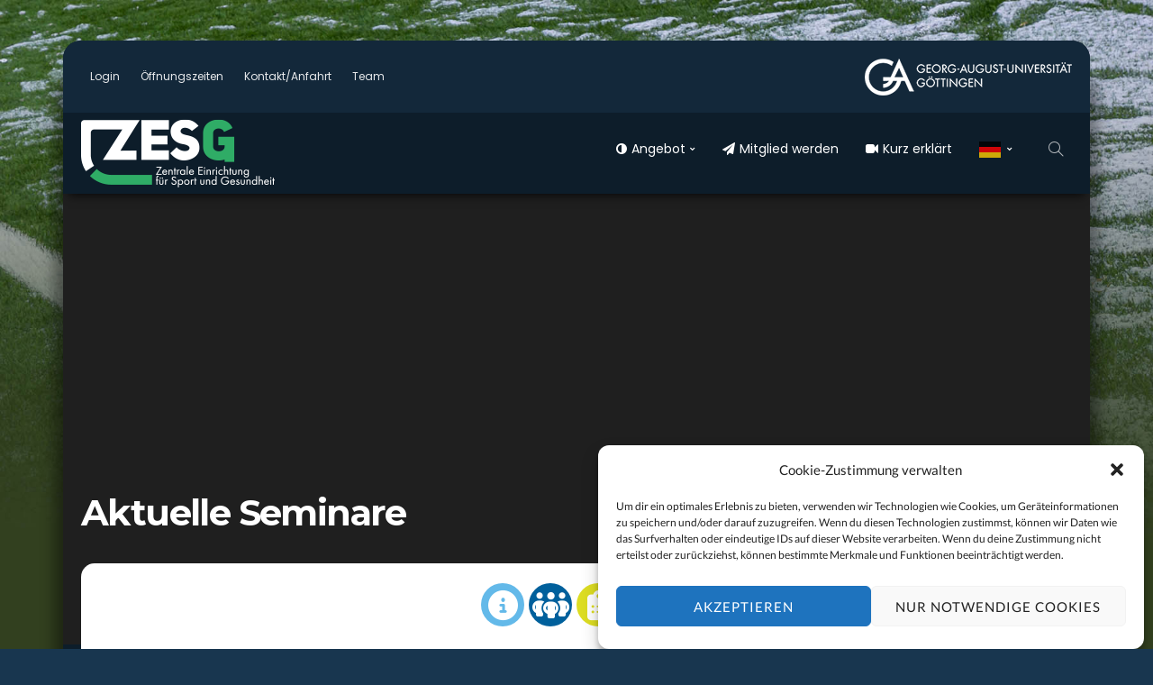

--- FILE ---
content_type: text/html; charset=UTF-8
request_url: https://my.sport.uni-goettingen.de/faq/aktuelle-seminare/
body_size: 29141
content:
<!DOCTYPE html>
<html dir="ltr" lang="de" prefix="og: https://ogp.me/ns#">
<head>
	<meta charset="UTF-8"/>
	<meta http-equiv="X-UA-Compatible" content="IE=edge">
	<meta name="viewport" content="width=device-width, initial-scale=1.0">
	<link rel="profile" href="https://gmpg.org/xfn/11"/>
	<link rel="pingback" href="https://my.sport.uni-goettingen.de/xmlrpc.php"/>
	<title>Aktu­el­le Semi­na­re | ZESG</title>
<script type="application/javascript">var newsmax_ruby_ajax_url = "https://my.sport.uni-goettingen.de/wp-admin/admin-ajax.php"</script>
		<!-- All in One SEO 4.9.3 - aioseo.com -->
	<meta name="robots" content="max-image-preview:large" />
	<link rel="canonical" href="https://my.sport.uni-goettingen.de/faq/aktuelle-seminare/" />
	<meta name="generator" content="All in One SEO (AIOSEO) 4.9.3" />
		<meta property="og:locale" content="de_DE" />
		<meta property="og:site_name" content="ZESG | Zentrale Einrichtung für Sport und Gesundheit der Universität Göttingen" />
		<meta property="og:type" content="article" />
		<meta property="og:title" content="Aktu­el­le Semi­na­re | ZESG" />
		<meta property="og:url" content="https://my.sport.uni-goettingen.de/faq/aktuelle-seminare/" />
		<meta property="article:published_time" content="2022-10-07T07:37:44+00:00" />
		<meta property="article:modified_time" content="2022-10-07T07:37:44+00:00" />
		<meta name="twitter:card" content="summary" />
		<meta name="twitter:title" content="Aktu­el­le Semi­na­re | ZESG" />
		<script type="application/ld+json" class="aioseo-schema">
			{"@context":"https:\/\/schema.org","@graph":[{"@type":"BreadcrumbList","@id":"https:\/\/my.sport.uni-goettingen.de\/faq\/aktuelle-seminare\/#breadcrumblist","itemListElement":[{"@type":"ListItem","@id":"https:\/\/my.sport.uni-goettingen.de#listItem","position":1,"name":"Home","item":"https:\/\/my.sport.uni-goettingen.de","nextItem":{"@type":"ListItem","@id":"https:\/\/my.sport.uni-goettingen.de\/faq\/aktuelle-seminare\/#listItem","name":"Aktu\u00adel\u00adle Semi\u00adna\u00adre"}},{"@type":"ListItem","@id":"https:\/\/my.sport.uni-goettingen.de\/faq\/aktuelle-seminare\/#listItem","position":2,"name":"Aktu\u00adel\u00adle Semi\u00adna\u00adre","previousItem":{"@type":"ListItem","@id":"https:\/\/my.sport.uni-goettingen.de#listItem","name":"Home"}}]},{"@type":"Organization","@id":"https:\/\/my.sport.uni-goettingen.de\/#organization","name":"ZESG #ZESG G\u00f6ttingen #UniSport G\u00f6ttingen #Hochschulsport #IFFL #Zentrale Einrichtung f\u00fcr Sport und Gesundheit der Universit\u00e4t G\u00f6ttingen","description":"Zentrale Einrichtung f\u00fcr Sport und Gesundheit der Universit\u00e4t G\u00f6ttingen","url":"https:\/\/my.sport.uni-goettingen.de\/","telephone":"+495513929993","logo":{"@type":"ImageObject","url":"https:\/\/my.sport.uni-goettingen.de\/wp-content\/uploads\/mysport-goettingen-logo-retina_neu5.png","@id":"https:\/\/my.sport.uni-goettingen.de\/faq\/aktuelle-seminare\/#organizationLogo"},"image":{"@id":"https:\/\/my.sport.uni-goettingen.de\/faq\/aktuelle-seminare\/#organizationLogo"}},{"@type":"WebPage","@id":"https:\/\/my.sport.uni-goettingen.de\/faq\/aktuelle-seminare\/#webpage","url":"https:\/\/my.sport.uni-goettingen.de\/faq\/aktuelle-seminare\/","name":"Aktu\u00adel\u00adle Semi\u00adna\u00adre | ZESG","inLanguage":"de-DE","isPartOf":{"@id":"https:\/\/my.sport.uni-goettingen.de\/#website"},"breadcrumb":{"@id":"https:\/\/my.sport.uni-goettingen.de\/faq\/aktuelle-seminare\/#breadcrumblist"},"datePublished":"2022-10-07T09:37:44+02:00","dateModified":"2022-10-07T09:37:44+02:00"},{"@type":"WebSite","@id":"https:\/\/my.sport.uni-goettingen.de\/#website","url":"https:\/\/my.sport.uni-goettingen.de\/","name":"ZESG","alternateName":"ZESG","description":"Zentrale Einrichtung f\u00fcr Sport und Gesundheit der Universit\u00e4t G\u00f6ttingen","inLanguage":"de-DE","publisher":{"@id":"https:\/\/my.sport.uni-goettingen.de\/#organization"}}]}
		</script>
		<!-- All in One SEO -->

<link rel='dns-prefetch' href='//maxcdn.bootstrapcdn.com' />
<link rel="alternate" type="application/rss+xml" title="ZESG &raquo; Feed" href="https://my.sport.uni-goettingen.de/feed/" />
<link rel="alternate" type="application/rss+xml" title="ZESG &raquo; Kommentar-Feed" href="https://my.sport.uni-goettingen.de/comments/feed/" />
<link rel="apple-touch-icon" href="https://my.sport.uni-goettingen.de/wp-content/uploads/my-home-web-icon-mac.png" /><meta name="msapplication-TileColor" content="#ffffff"><meta name="msapplication-TileImage" content="https://my.sport.uni-goettingen.de/wp-content/uploads/my-home-web-icon-metro.png" /><link rel="alternate" title="oEmbed (JSON)" type="application/json+oembed" href="https://my.sport.uni-goettingen.de/wp-json/oembed/1.0/embed?url=https%3A%2F%2Fmy.sport.uni-goettingen.de%2Ffaq%2Faktuelle-seminare%2F" />
<link rel="alternate" title="oEmbed (XML)" type="text/xml+oembed" href="https://my.sport.uni-goettingen.de/wp-json/oembed/1.0/embed?url=https%3A%2F%2Fmy.sport.uni-goettingen.de%2Ffaq%2Faktuelle-seminare%2F&#038;format=xml" />
<style id='wp-img-auto-sizes-contain-inline-css'>
img:is([sizes=auto i],[sizes^="auto," i]){contain-intrinsic-size:3000px 1500px}
/*# sourceURL=wp-img-auto-sizes-contain-inline-css */
</style>
<link rel='stylesheet' id='newsmax_ruby_core_style-css' href='https://my.sport.uni-goettingen.de/wp-content/plugins/newsmax-core/assets/style.css?ver=5.2' media='all' />
<style id='wp-block-library-inline-css'>
:root{--wp-block-synced-color:#7a00df;--wp-block-synced-color--rgb:122,0,223;--wp-bound-block-color:var(--wp-block-synced-color);--wp-editor-canvas-background:#ddd;--wp-admin-theme-color:#007cba;--wp-admin-theme-color--rgb:0,124,186;--wp-admin-theme-color-darker-10:#006ba1;--wp-admin-theme-color-darker-10--rgb:0,107,160.5;--wp-admin-theme-color-darker-20:#005a87;--wp-admin-theme-color-darker-20--rgb:0,90,135;--wp-admin-border-width-focus:2px}@media (min-resolution:192dpi){:root{--wp-admin-border-width-focus:1.5px}}.wp-element-button{cursor:pointer}:root .has-very-light-gray-background-color{background-color:#eee}:root .has-very-dark-gray-background-color{background-color:#313131}:root .has-very-light-gray-color{color:#eee}:root .has-very-dark-gray-color{color:#313131}:root .has-vivid-green-cyan-to-vivid-cyan-blue-gradient-background{background:linear-gradient(135deg,#00d084,#0693e3)}:root .has-purple-crush-gradient-background{background:linear-gradient(135deg,#34e2e4,#4721fb 50%,#ab1dfe)}:root .has-hazy-dawn-gradient-background{background:linear-gradient(135deg,#faaca8,#dad0ec)}:root .has-subdued-olive-gradient-background{background:linear-gradient(135deg,#fafae1,#67a671)}:root .has-atomic-cream-gradient-background{background:linear-gradient(135deg,#fdd79a,#004a59)}:root .has-nightshade-gradient-background{background:linear-gradient(135deg,#330968,#31cdcf)}:root .has-midnight-gradient-background{background:linear-gradient(135deg,#020381,#2874fc)}:root{--wp--preset--font-size--normal:16px;--wp--preset--font-size--huge:42px}.has-regular-font-size{font-size:1em}.has-larger-font-size{font-size:2.625em}.has-normal-font-size{font-size:var(--wp--preset--font-size--normal)}.has-huge-font-size{font-size:var(--wp--preset--font-size--huge)}.has-text-align-center{text-align:center}.has-text-align-left{text-align:left}.has-text-align-right{text-align:right}.has-fit-text{white-space:nowrap!important}#end-resizable-editor-section{display:none}.aligncenter{clear:both}.items-justified-left{justify-content:flex-start}.items-justified-center{justify-content:center}.items-justified-right{justify-content:flex-end}.items-justified-space-between{justify-content:space-between}.screen-reader-text{border:0;clip-path:inset(50%);height:1px;margin:-1px;overflow:hidden;padding:0;position:absolute;width:1px;word-wrap:normal!important}.screen-reader-text:focus{background-color:#ddd;clip-path:none;color:#444;display:block;font-size:1em;height:auto;left:5px;line-height:normal;padding:15px 23px 14px;text-decoration:none;top:5px;width:auto;z-index:100000}html :where(.has-border-color){border-style:solid}html :where([style*=border-top-color]){border-top-style:solid}html :where([style*=border-right-color]){border-right-style:solid}html :where([style*=border-bottom-color]){border-bottom-style:solid}html :where([style*=border-left-color]){border-left-style:solid}html :where([style*=border-width]){border-style:solid}html :where([style*=border-top-width]){border-top-style:solid}html :where([style*=border-right-width]){border-right-style:solid}html :where([style*=border-bottom-width]){border-bottom-style:solid}html :where([style*=border-left-width]){border-left-style:solid}html :where(img[class*=wp-image-]){height:auto;max-width:100%}:where(figure){margin:0 0 1em}html :where(.is-position-sticky){--wp-admin--admin-bar--position-offset:var(--wp-admin--admin-bar--height,0px)}@media screen and (max-width:600px){html :where(.is-position-sticky){--wp-admin--admin-bar--position-offset:0px}}

/*# sourceURL=wp-block-library-inline-css */
</style><style id='global-styles-inline-css'>
:root{--wp--preset--aspect-ratio--square: 1;--wp--preset--aspect-ratio--4-3: 4/3;--wp--preset--aspect-ratio--3-4: 3/4;--wp--preset--aspect-ratio--3-2: 3/2;--wp--preset--aspect-ratio--2-3: 2/3;--wp--preset--aspect-ratio--16-9: 16/9;--wp--preset--aspect-ratio--9-16: 9/16;--wp--preset--color--black: #000000;--wp--preset--color--cyan-bluish-gray: #abb8c3;--wp--preset--color--white: #ffffff;--wp--preset--color--pale-pink: #f78da7;--wp--preset--color--vivid-red: #cf2e2e;--wp--preset--color--luminous-vivid-orange: #ff6900;--wp--preset--color--luminous-vivid-amber: #fcb900;--wp--preset--color--light-green-cyan: #7bdcb5;--wp--preset--color--vivid-green-cyan: #00d084;--wp--preset--color--pale-cyan-blue: #8ed1fc;--wp--preset--color--vivid-cyan-blue: #0693e3;--wp--preset--color--vivid-purple: #9b51e0;--wp--preset--gradient--vivid-cyan-blue-to-vivid-purple: linear-gradient(135deg,rgb(6,147,227) 0%,rgb(155,81,224) 100%);--wp--preset--gradient--light-green-cyan-to-vivid-green-cyan: linear-gradient(135deg,rgb(122,220,180) 0%,rgb(0,208,130) 100%);--wp--preset--gradient--luminous-vivid-amber-to-luminous-vivid-orange: linear-gradient(135deg,rgb(252,185,0) 0%,rgb(255,105,0) 100%);--wp--preset--gradient--luminous-vivid-orange-to-vivid-red: linear-gradient(135deg,rgb(255,105,0) 0%,rgb(207,46,46) 100%);--wp--preset--gradient--very-light-gray-to-cyan-bluish-gray: linear-gradient(135deg,rgb(238,238,238) 0%,rgb(169,184,195) 100%);--wp--preset--gradient--cool-to-warm-spectrum: linear-gradient(135deg,rgb(74,234,220) 0%,rgb(151,120,209) 20%,rgb(207,42,186) 40%,rgb(238,44,130) 60%,rgb(251,105,98) 80%,rgb(254,248,76) 100%);--wp--preset--gradient--blush-light-purple: linear-gradient(135deg,rgb(255,206,236) 0%,rgb(152,150,240) 100%);--wp--preset--gradient--blush-bordeaux: linear-gradient(135deg,rgb(254,205,165) 0%,rgb(254,45,45) 50%,rgb(107,0,62) 100%);--wp--preset--gradient--luminous-dusk: linear-gradient(135deg,rgb(255,203,112) 0%,rgb(199,81,192) 50%,rgb(65,88,208) 100%);--wp--preset--gradient--pale-ocean: linear-gradient(135deg,rgb(255,245,203) 0%,rgb(182,227,212) 50%,rgb(51,167,181) 100%);--wp--preset--gradient--electric-grass: linear-gradient(135deg,rgb(202,248,128) 0%,rgb(113,206,126) 100%);--wp--preset--gradient--midnight: linear-gradient(135deg,rgb(2,3,129) 0%,rgb(40,116,252) 100%);--wp--preset--font-size--small: 13px;--wp--preset--font-size--medium: 20px;--wp--preset--font-size--large: 36px;--wp--preset--font-size--x-large: 42px;--wp--preset--spacing--20: 0.44rem;--wp--preset--spacing--30: 0.67rem;--wp--preset--spacing--40: 1rem;--wp--preset--spacing--50: 1.5rem;--wp--preset--spacing--60: 2.25rem;--wp--preset--spacing--70: 3.38rem;--wp--preset--spacing--80: 5.06rem;--wp--preset--shadow--natural: 6px 6px 9px rgba(0, 0, 0, 0.2);--wp--preset--shadow--deep: 12px 12px 50px rgba(0, 0, 0, 0.4);--wp--preset--shadow--sharp: 6px 6px 0px rgba(0, 0, 0, 0.2);--wp--preset--shadow--outlined: 6px 6px 0px -3px rgb(255, 255, 255), 6px 6px rgb(0, 0, 0);--wp--preset--shadow--crisp: 6px 6px 0px rgb(0, 0, 0);}:where(.is-layout-flex){gap: 0.5em;}:where(.is-layout-grid){gap: 0.5em;}body .is-layout-flex{display: flex;}.is-layout-flex{flex-wrap: wrap;align-items: center;}.is-layout-flex > :is(*, div){margin: 0;}body .is-layout-grid{display: grid;}.is-layout-grid > :is(*, div){margin: 0;}:where(.wp-block-columns.is-layout-flex){gap: 2em;}:where(.wp-block-columns.is-layout-grid){gap: 2em;}:where(.wp-block-post-template.is-layout-flex){gap: 1.25em;}:where(.wp-block-post-template.is-layout-grid){gap: 1.25em;}.has-black-color{color: var(--wp--preset--color--black) !important;}.has-cyan-bluish-gray-color{color: var(--wp--preset--color--cyan-bluish-gray) !important;}.has-white-color{color: var(--wp--preset--color--white) !important;}.has-pale-pink-color{color: var(--wp--preset--color--pale-pink) !important;}.has-vivid-red-color{color: var(--wp--preset--color--vivid-red) !important;}.has-luminous-vivid-orange-color{color: var(--wp--preset--color--luminous-vivid-orange) !important;}.has-luminous-vivid-amber-color{color: var(--wp--preset--color--luminous-vivid-amber) !important;}.has-light-green-cyan-color{color: var(--wp--preset--color--light-green-cyan) !important;}.has-vivid-green-cyan-color{color: var(--wp--preset--color--vivid-green-cyan) !important;}.has-pale-cyan-blue-color{color: var(--wp--preset--color--pale-cyan-blue) !important;}.has-vivid-cyan-blue-color{color: var(--wp--preset--color--vivid-cyan-blue) !important;}.has-vivid-purple-color{color: var(--wp--preset--color--vivid-purple) !important;}.has-black-background-color{background-color: var(--wp--preset--color--black) !important;}.has-cyan-bluish-gray-background-color{background-color: var(--wp--preset--color--cyan-bluish-gray) !important;}.has-white-background-color{background-color: var(--wp--preset--color--white) !important;}.has-pale-pink-background-color{background-color: var(--wp--preset--color--pale-pink) !important;}.has-vivid-red-background-color{background-color: var(--wp--preset--color--vivid-red) !important;}.has-luminous-vivid-orange-background-color{background-color: var(--wp--preset--color--luminous-vivid-orange) !important;}.has-luminous-vivid-amber-background-color{background-color: var(--wp--preset--color--luminous-vivid-amber) !important;}.has-light-green-cyan-background-color{background-color: var(--wp--preset--color--light-green-cyan) !important;}.has-vivid-green-cyan-background-color{background-color: var(--wp--preset--color--vivid-green-cyan) !important;}.has-pale-cyan-blue-background-color{background-color: var(--wp--preset--color--pale-cyan-blue) !important;}.has-vivid-cyan-blue-background-color{background-color: var(--wp--preset--color--vivid-cyan-blue) !important;}.has-vivid-purple-background-color{background-color: var(--wp--preset--color--vivid-purple) !important;}.has-black-border-color{border-color: var(--wp--preset--color--black) !important;}.has-cyan-bluish-gray-border-color{border-color: var(--wp--preset--color--cyan-bluish-gray) !important;}.has-white-border-color{border-color: var(--wp--preset--color--white) !important;}.has-pale-pink-border-color{border-color: var(--wp--preset--color--pale-pink) !important;}.has-vivid-red-border-color{border-color: var(--wp--preset--color--vivid-red) !important;}.has-luminous-vivid-orange-border-color{border-color: var(--wp--preset--color--luminous-vivid-orange) !important;}.has-luminous-vivid-amber-border-color{border-color: var(--wp--preset--color--luminous-vivid-amber) !important;}.has-light-green-cyan-border-color{border-color: var(--wp--preset--color--light-green-cyan) !important;}.has-vivid-green-cyan-border-color{border-color: var(--wp--preset--color--vivid-green-cyan) !important;}.has-pale-cyan-blue-border-color{border-color: var(--wp--preset--color--pale-cyan-blue) !important;}.has-vivid-cyan-blue-border-color{border-color: var(--wp--preset--color--vivid-cyan-blue) !important;}.has-vivid-purple-border-color{border-color: var(--wp--preset--color--vivid-purple) !important;}.has-vivid-cyan-blue-to-vivid-purple-gradient-background{background: var(--wp--preset--gradient--vivid-cyan-blue-to-vivid-purple) !important;}.has-light-green-cyan-to-vivid-green-cyan-gradient-background{background: var(--wp--preset--gradient--light-green-cyan-to-vivid-green-cyan) !important;}.has-luminous-vivid-amber-to-luminous-vivid-orange-gradient-background{background: var(--wp--preset--gradient--luminous-vivid-amber-to-luminous-vivid-orange) !important;}.has-luminous-vivid-orange-to-vivid-red-gradient-background{background: var(--wp--preset--gradient--luminous-vivid-orange-to-vivid-red) !important;}.has-very-light-gray-to-cyan-bluish-gray-gradient-background{background: var(--wp--preset--gradient--very-light-gray-to-cyan-bluish-gray) !important;}.has-cool-to-warm-spectrum-gradient-background{background: var(--wp--preset--gradient--cool-to-warm-spectrum) !important;}.has-blush-light-purple-gradient-background{background: var(--wp--preset--gradient--blush-light-purple) !important;}.has-blush-bordeaux-gradient-background{background: var(--wp--preset--gradient--blush-bordeaux) !important;}.has-luminous-dusk-gradient-background{background: var(--wp--preset--gradient--luminous-dusk) !important;}.has-pale-ocean-gradient-background{background: var(--wp--preset--gradient--pale-ocean) !important;}.has-electric-grass-gradient-background{background: var(--wp--preset--gradient--electric-grass) !important;}.has-midnight-gradient-background{background: var(--wp--preset--gradient--midnight) !important;}.has-small-font-size{font-size: var(--wp--preset--font-size--small) !important;}.has-medium-font-size{font-size: var(--wp--preset--font-size--medium) !important;}.has-large-font-size{font-size: var(--wp--preset--font-size--large) !important;}.has-x-large-font-size{font-size: var(--wp--preset--font-size--x-large) !important;}
/*# sourceURL=global-styles-inline-css */
</style>

<style id='classic-theme-styles-inline-css'>
/*! This file is auto-generated */
.wp-block-button__link{color:#fff;background-color:#32373c;border-radius:9999px;box-shadow:none;text-decoration:none;padding:calc(.667em + 2px) calc(1.333em + 2px);font-size:1.125em}.wp-block-file__button{background:#32373c;color:#fff;text-decoration:none}
/*# sourceURL=/wp-includes/css/classic-themes.min.css */
</style>
<link rel='stylesheet' id='inOneCSS-css' href='https://my.sport.uni-goettingen.de/wp-content/plugins/inOne/assets/css/inonestyles.css?ver=20200712' media='all' />
<link rel='stylesheet' id='fontawesome-6.3.0-css' href='https://my.sport.uni-goettingen.de/wp-content/plugins/simple-floating-menu/assets/css/fontawesome-6.3.0.css?ver=1.3.2' media='all' />
<link rel='stylesheet' id='eleganticons-css' href='https://my.sport.uni-goettingen.de/wp-content/plugins/simple-floating-menu/assets/css/eleganticons.css?ver=1.3.2' media='all' />
<link rel='stylesheet' id='essentialicon-css' href='https://my.sport.uni-goettingen.de/wp-content/plugins/simple-floating-menu/assets/css/essentialicon.css?ver=1.3.2' media='all' />
<link rel='stylesheet' id='iconfont-css' href='https://my.sport.uni-goettingen.de/wp-content/plugins/simple-floating-menu/assets/css/icofont.css?ver=1.3.2' media='all' />
<link rel='stylesheet' id='materialdesignicons-css' href='https://my.sport.uni-goettingen.de/wp-content/plugins/simple-floating-menu/assets/css/materialdesignicons.css?ver=1.3.2' media='all' />
<link rel='stylesheet' id='sfm-style-css' href='https://my.sport.uni-goettingen.de/wp-content/plugins/simple-floating-menu/assets/css/style.css?ver=1.3.2' media='all' />
<style id='sfm-style-inline-css'>
.sfm-floating-menu a.sfm-shape-button{height:48px;width:48px}.sfm-floating-menu a.sfm-shape-button{font-size:33px}.sfm-floating-menu i{top:0px}.sfm-floating-menu.horizontal{margin:0 -2.5px}.sfm-floating-menu.vertical{margin:-2.5px 0}.sfm-floating-menu.horizontal .sfm-button{margin:0 2.5px}.sfm-floating-menu.vertical .sfm-button{margin:2.5px 0}.sfm-floating-menu.top-left,.sfm-floating-menu.top-right,.sfm-floating-menu.top-middle{top:200px}.sfm-floating-menu.bottom-left,.sfm-floating-menu.bottom-right,.sfm-floating-menu.bottom-middle{bottom:25px}.sfm-floating-menu.top-left,.sfm-floating-menu.bottom-left,.sfm-floating-menu.middle-left{left:5px}.sfm-floating-menu.top-right,.sfm-floating-menu.bottom-right,.sfm-floating-menu.middle-right{right:10px}.sfm-floating-menu{z-index:999}.sfm-floating-menu .sfm-1703153379410 a.sfm-shape-button{background:#63b9e9}.sfm-floating-menu .sfm-1703153379410 a.sfm-shape-button{color:#FFFFFF}.sfm-floating-menu .sfm-1703153379410:hover a.sfm-shape-button{background:#00609c}.sfm-floating-menu .sfm-1703153379410:hover a.sfm-shape-button{color:#FFFFFF}.sfm-floating-menu .sfm-1703153379410 .sfm-tool-tip{background:#63b9e9}.sfm-floating-menu.top-left.horizontal .sfm-1703153379410 .sfm-tool-tip:after,.sfm-floating-menu.top-middle.horizontal .sfm-1703153379410 .sfm-tool-tip:after,.sfm-floating-menu.top-right.horizontal .sfm-1703153379410 .sfm-tool-tip:after{border-color:transparent transparent #63b9e9 transparent}.sfm-floating-menu.top-left.vertical .sfm-1703153379410 .sfm-tool-tip:after,.sfm-floating-menu.top-middle.vertical .sfm-1703153379410 .sfm-tool-tip:after,.sfm-floating-menu.bottom-left.vertical .sfm-1703153379410 .sfm-tool-tip:after,.sfm-floating-menu.bottom-middle.vertical .sfm-1703153379410 .sfm-tool-tip:after,.sfm-floating-menu.middle-left.vertical .sfm-1703153379410 .sfm-tool-tip:after{border-color:transparent #63b9e9 transparent transparent}.sfm-floating-menu.top-right.vertical .sfm-1703153379410 .sfm-tool-tip:after,.sfm-floating-menu.middle-right.vertical .sfm-1703153379410 .sfm-tool-tip:after,.sfm-floating-menu.bottom-right.vertical .sfm-1703153379410 .sfm-tool-tip:after{border-color:transparent transparent transparent #63b9e9}.sfm-floating-menu.bottom-left.horizontal .sfm-1703153379410 .sfm-tool-tip:after,.sfm-floating-menu.bottom-middle.horizontal .sfm-1703153379410 .sfm-tool-tip:after,.sfm-floating-menu.bottom-right.horizontal .sfm-1703153379410 .sfm-tool-tip:after,.sfm-floating-menu.middle-left.horizontal .sfm-1703153379410 .sfm-tool-tip:after,.sfm-floating-menu.middle-right.horizontal .sfm-1703153379410 .sfm-tool-tip:after{border-color:#63b9e9 transparent transparent transparent}.sfm-floating-menu .sfm-1703153379410 .sfm-tool-tip a{color:#FFFFFF}.sfm-floating-menu .sfm-1703234517510 a.sfm-shape-button{background:#00609c}.sfm-floating-menu .sfm-1703234517510 a.sfm-shape-button{color:#FFFFFF}.sfm-floating-menu .sfm-1703234517510:hover a.sfm-shape-button{background:#63b9e9}.sfm-floating-menu .sfm-1703234517510:hover a.sfm-shape-button{color:#FFFFFF}.sfm-floating-menu .sfm-1703234517510 .sfm-tool-tip{background:#00609c}.sfm-floating-menu.top-left.horizontal .sfm-1703234517510 .sfm-tool-tip:after,.sfm-floating-menu.top-middle.horizontal .sfm-1703234517510 .sfm-tool-tip:after,.sfm-floating-menu.top-right.horizontal .sfm-1703234517510 .sfm-tool-tip:after{border-color:transparent transparent #00609c transparent}.sfm-floating-menu.top-left.vertical .sfm-1703234517510 .sfm-tool-tip:after,.sfm-floating-menu.top-middle.vertical .sfm-1703234517510 .sfm-tool-tip:after,.sfm-floating-menu.bottom-left.vertical .sfm-1703234517510 .sfm-tool-tip:after,.sfm-floating-menu.bottom-middle.vertical .sfm-1703234517510 .sfm-tool-tip:after,.sfm-floating-menu.middle-left.vertical .sfm-1703234517510 .sfm-tool-tip:after{border-color:transparent #00609c transparent transparent}.sfm-floating-menu.top-right.vertical .sfm-1703234517510 .sfm-tool-tip:after,.sfm-floating-menu.middle-right.vertical .sfm-1703234517510 .sfm-tool-tip:after,.sfm-floating-menu.bottom-right.vertical .sfm-1703234517510 .sfm-tool-tip:after{border-color:transparent transparent transparent #00609c}.sfm-floating-menu.bottom-left.horizontal .sfm-1703234517510 .sfm-tool-tip:after,.sfm-floating-menu.bottom-middle.horizontal .sfm-1703234517510 .sfm-tool-tip:after,.sfm-floating-menu.bottom-right.horizontal .sfm-1703234517510 .sfm-tool-tip:after,.sfm-floating-menu.middle-left.horizontal .sfm-1703234517510 .sfm-tool-tip:after,.sfm-floating-menu.middle-right.horizontal .sfm-1703234517510 .sfm-tool-tip:after{border-color:#00609c transparent transparent transparent}.sfm-floating-menu .sfm-1703234517510 .sfm-tool-tip a{color:#FFFFFF}.sfm-floating-menu .sfm-1703234799668 a.sfm-shape-button{background:#dddd22}.sfm-floating-menu .sfm-1703234799668 a.sfm-shape-button{color:#ffffff}.sfm-floating-menu .sfm-1703234799668:hover a.sfm-shape-button{background:#cec400}.sfm-floating-menu .sfm-1703234799668:hover a.sfm-shape-button{color:#000000}.sfm-floating-menu .sfm-1703234799668 .sfm-tool-tip{background:#dddd22}.sfm-floating-menu.top-left.horizontal .sfm-1703234799668 .sfm-tool-tip:after,.sfm-floating-menu.top-middle.horizontal .sfm-1703234799668 .sfm-tool-tip:after,.sfm-floating-menu.top-right.horizontal .sfm-1703234799668 .sfm-tool-tip:after{border-color:transparent transparent #dddd22 transparent}.sfm-floating-menu.top-left.vertical .sfm-1703234799668 .sfm-tool-tip:after,.sfm-floating-menu.top-middle.vertical .sfm-1703234799668 .sfm-tool-tip:after,.sfm-floating-menu.bottom-left.vertical .sfm-1703234799668 .sfm-tool-tip:after,.sfm-floating-menu.bottom-middle.vertical .sfm-1703234799668 .sfm-tool-tip:after,.sfm-floating-menu.middle-left.vertical .sfm-1703234799668 .sfm-tool-tip:after{border-color:transparent #dddd22 transparent transparent}.sfm-floating-menu.top-right.vertical .sfm-1703234799668 .sfm-tool-tip:after,.sfm-floating-menu.middle-right.vertical .sfm-1703234799668 .sfm-tool-tip:after,.sfm-floating-menu.bottom-right.vertical .sfm-1703234799668 .sfm-tool-tip:after{border-color:transparent transparent transparent #dddd22}.sfm-floating-menu.bottom-left.horizontal .sfm-1703234799668 .sfm-tool-tip:after,.sfm-floating-menu.bottom-middle.horizontal .sfm-1703234799668 .sfm-tool-tip:after,.sfm-floating-menu.bottom-right.horizontal .sfm-1703234799668 .sfm-tool-tip:after,.sfm-floating-menu.middle-left.horizontal .sfm-1703234799668 .sfm-tool-tip:after,.sfm-floating-menu.middle-right.horizontal .sfm-1703234799668 .sfm-tool-tip:after{border-color:#dddd22 transparent transparent transparent}.sfm-floating-menu .sfm-1703234799668 .sfm-tool-tip a{color:#000000}.sfm-floating-menu .sfm-658409cdef7dd a.sfm-shape-button{background:#25d366}.sfm-floating-menu .sfm-658409cdef7dd a.sfm-shape-button{color:#FFFFFF}.sfm-floating-menu .sfm-658409cdef7dd:hover a.sfm-shape-button{background:#075e54}.sfm-floating-menu .sfm-658409cdef7dd:hover a.sfm-shape-button{color:#FFFFFF}.sfm-floating-menu .sfm-658409cdef7dd .sfm-tool-tip{background:#25d366}.sfm-floating-menu.top-left.horizontal .sfm-658409cdef7dd .sfm-tool-tip:after,.sfm-floating-menu.top-middle.horizontal .sfm-658409cdef7dd .sfm-tool-tip:after,.sfm-floating-menu.top-right.horizontal .sfm-658409cdef7dd .sfm-tool-tip:after{border-color:transparent transparent #25d366 transparent}.sfm-floating-menu.top-left.vertical .sfm-658409cdef7dd .sfm-tool-tip:after,.sfm-floating-menu.top-middle.vertical .sfm-658409cdef7dd .sfm-tool-tip:after,.sfm-floating-menu.bottom-left.vertical .sfm-658409cdef7dd .sfm-tool-tip:after,.sfm-floating-menu.bottom-middle.vertical .sfm-658409cdef7dd .sfm-tool-tip:after,.sfm-floating-menu.middle-left.vertical .sfm-658409cdef7dd .sfm-tool-tip:after{border-color:transparent #25d366 transparent transparent}.sfm-floating-menu.top-right.vertical .sfm-658409cdef7dd .sfm-tool-tip:after,.sfm-floating-menu.middle-right.vertical .sfm-658409cdef7dd .sfm-tool-tip:after,.sfm-floating-menu.bottom-right.vertical .sfm-658409cdef7dd .sfm-tool-tip:after{border-color:transparent transparent transparent #25d366}.sfm-floating-menu.bottom-left.horizontal .sfm-658409cdef7dd .sfm-tool-tip:after,.sfm-floating-menu.bottom-middle.horizontal .sfm-658409cdef7dd .sfm-tool-tip:after,.sfm-floating-menu.bottom-right.horizontal .sfm-658409cdef7dd .sfm-tool-tip:after,.sfm-floating-menu.middle-left.horizontal .sfm-658409cdef7dd .sfm-tool-tip:after,.sfm-floating-menu.middle-right.horizontal .sfm-658409cdef7dd .sfm-tool-tip:after{border-color:#25d366 transparent transparent transparent}.sfm-floating-menu .sfm-658409cdef7dd .sfm-tool-tip a{color:#FFFFFF}.sfm-floating-menu .sfm-tool-tip a{font-family:Open Sans}.sfm-floating-menu .sfm-tool-tip a{font-weight:400;font-style:normal}.sfm-floating-menu .sfm-tool-tip a{text-transform:none}.sfm-floating-menu .sfm-tool-tip a{text-decoration:none}.sfm-floating-menu .sfm-tool-tip a{font-size:16px}.sfm-floating-menu .sfm-tool-tip a{line-height:1}.sfm-floating-menu .sfm-tool-tip a{letter-spacing:0px}.sfm-floating-menu .sfm-button{--sfm-button-shadow-x:0px}.sfm-floating-menu .sfm-button{--sfm-button-shadow-y:0px}.sfm-floating-menu .sfm-button{--sfm-button-shadow-blur:0px}
/*# sourceURL=sfm-style-inline-css */
</style>
<link rel='stylesheet' id='sfm-fonts-css' href='https://my.sport.uni-goettingen.de/wp-content/fonts/1a25d44a27f40ccfceca28d527b8ab17.css?ver=1.3.2' media='all' />
<link rel='stylesheet' id='font-awesome-css' href='//maxcdn.bootstrapcdn.com/font-awesome/4.7.0/css/font-awesome.min.css?ver=6.9' media='all' />
<link rel='stylesheet' id='custom-style-css' href='https://my.sport.uni-goettingen.de/wp-content/plugins/simple-contact-info-widget/css/hover-min.css?ver=6.9' media='all' />
<link rel='stylesheet' id='cmplz-general-css' href='https://my.sport.uni-goettingen.de/wp-content/plugins/complianz-gdpr/assets/css/cookieblocker.min.css?ver=1765968027' media='all' />
<link rel='stylesheet' id='ep_general_styles-css' href='https://my.sport.uni-goettingen.de/wp-content/plugins/elasticpress/dist/css/general-styles.css?ver=66295efe92a630617c00' media='all' />
<link rel='stylesheet' id='parent-style-css' href='https://my.sport.uni-goettingen.de/wp-content/themes/newsmax/style.css?ver=6.9' media='all' />
<link rel='stylesheet' id='newsmax-fonts-css' href='https://my.sport.uni-goettingen.de/wp-content/uploads/fonts/59feff2d43b2a3f8b0aceae618629ff7/font.css?v=1667906474' media='all' />
<link rel='stylesheet' id='bootstrap-css' href='https://my.sport.uni-goettingen.de/wp-content/themes/newsmax/assets/external/bootstrap.css?ver=v3.3.1' media='all' />
<link rel='stylesheet' id='simple-line-icons-css' href='https://my.sport.uni-goettingen.de/wp-content/themes/newsmax/assets/external/simple-line-icons.css?ver=v2.4.0' media='all' />
<link rel='stylesheet' id='newsmax-miscellaneous-css' href='https://my.sport.uni-goettingen.de/wp-content/themes/newsmax/assets/css/miscellaneous.css?ver=5.2' media='all' />
<link rel='stylesheet' id='newsmax-ruby-main-css' href='https://my.sport.uni-goettingen.de/wp-content/themes/newsmax/assets/css/main.css?ver=5.2' media='all' />
<link rel='stylesheet' id='newsmax-ruby-responsive-css' href='https://my.sport.uni-goettingen.de/wp-content/themes/newsmax/assets/css/responsive.css?ver=5.2' media='all' />
<link rel='stylesheet' id='newsmax-ruby-style-css' href='https://my.sport.uni-goettingen.de/wp-content/themes/newsmax-child/style.css?ver=5.2' media='all' />
<style id='newsmax-ruby-style-inline-css'>
#newsmax_ruby_navbar_widget_button-2 .widget-btn {background-color: #9d9d9d;color: #ffffff;}#newsmax_ruby_navbar_widget_button-2 .widget-btn:hover {background-color: #cfcfcf;color: #727272;}#newsmax_ruby_navbar_widget_button-3 .widget-btn {background-color: #e0e014;color: #07141f;}#newsmax_ruby_navbar_widget_button-3 .widget-btn:hover {background-color: #818107;color: #ffffff;}#newsmax_ruby_navbar_widget_button-4 .widget-btn {background-color: #13283a;color: #ffffff;}#newsmax_ruby_navbar_widget_button-4 .widget-btn:hover {background-color: #284258;color: #ffffff;}#newsmax_ruby_navbar_widget_button-5 .widget-btn {background-color: #63b9e9;color: #ffffff;}#newsmax_ruby_navbar_widget_button-5 .widget-btn:hover {background-color: #447e9f;color: #ffffff;}#newsmax_ruby_navbar_widget_button-6 .widget-btn {background-color: #13283a;color: #ffffff;}#newsmax_ruby_navbar_widget_button-6 .widget-btn:hover {background-color: #284258;color: #ffffff;}#newsmax_ruby_navbar_widget_button-7 .widget-btn {background-color: #0072b5;color: #ffffff;}#newsmax_ruby_navbar_widget_button-7 .widget-btn:hover {background-color: #155479;color: #ffffff;}#newsmax_ruby_navbar_widget_button-8 .widget-btn {background-color: #ff5e7e;color: #ffffff;}#newsmax_ruby_navbar_widget_button-8 .widget-btn:hover {background-color: #793945;color: #ffffff;}#newsmax_ruby_navbar_widget_button-_multiwidget .widget-btn {}#newsmax_ruby_navbar_widget_button-_multiwidget .widget-btn:hover {}
input[type="button"]:hover, button:hover, .ruby-error p, .category-header-outer .archive-header,.main-menu-inner > li > a:hover, .main-menu-inner > li > a:focus, .mega-col-menu.sub-menu .mega-col-menu-inner a:hover,.mega-col-menu.sub-menu .mega-col-menu-inner .current-menu-item > a, .no-menu a, .small-menu-wrap .sub-menu li > a:hover, .main-menu-inner > li.current_page_item > a,.off-canvas-nav-wrap a:hover, .off-canvas-nav-wrap .sub-menu a:hover, .breaking-news-title .mobile-headline, .breadcrumb-inner a:hover, .breadcrumb-inner a:focus, .post-meta-info a:hover,.box-author-total-post, .title-nothing > *, .single .single-title.post-title, .share-total-number, .view-total-number, .sb-widget-instagram .instagram-bottom-text:hover,.box-author-title a, .box-author-desc a, .box-author-viewmore > a, .entry blockquote:before, .comments-area .comment-reply-title, .comments-area .logged-in-as a:hover,.comment-title h3, .comment-author.vcard .fn a:hover, .comments-area .comment-awaiting-moderation,.widget li a:hover, .instagram-bottom-text a:hover, .twitter-content.post-excerpt a, .entry cite,.entry-content .wp-block-archives a:hover, .entry-content .wp-block-categories a:hover{ color: #004077;}input[type="submit"], button, .ruby-slider-popup-nav, li.is-current-sub,.main-menu-inner .sub-menu .current-menu-item > a, .sub-menu > li > a:hover,.small-menu-outer:hover .icon-toggle, .small-menu-outer:hover .icon-toggle:before,.small-menu-outer:hover .icon-toggle:after, .cat-info-el:before, .ajax-nextprev.ajax-pagination a:hover,.is-light-text .ajax-nextprev.ajax-pagination a:hover, .ruby-block-wrap .ajax-loadmore-link:hover, .popup-thumbnail-slider-outer .ruby-slider-nav:hover,.ruby-slider-nav:hover, a.page-numbers:hover, a.page-numbers:focus, .page-numbers.current, .is-logo-text h1:after,.is-logo-text .logo-title:after, .pagination-next-prev a:hover, .pagination-next-prev a:focus, .blog-loadmore-link:hover,.ajax-related-video a:hover, .single-post-box-related-video.is-light-text .block-title h3:before, .single-post-box-related .ajax-loadmore-link:hover,input[type="button"].ninja-forms-field, .entry input[type="submit"], .single-page-links .current .page-numbers, .single-page-links a:hover .page-numbers,.box-comment-btn-wrap:hover, .reply a.comment-reply-link:hover, .reply a.comment-reply-link:focus,.comments-area a.comment-edit-link:hover, .comments-area #cancel-comment-reply-link:hover, .widget-btn:hover, .header-style-5 .widget-btn.fw-widget-instagram .instagram-bottom-text:hover, .is-cat-style-2 .cat-info-el, .is-cat-style-3 .cat-info-el, .post-btn a:hover, .post-btn a:focus,.entry-content .wp-block-button .wp-block-button__link:hover, .entry-content .wp-block-button.is-style-outline .wp-block-button__link:hover { background-color: #004077;}.single-post-6 .single-post-overlay-header{ border-color: #004077;}.video-playlist-iframe-nav::-webkit-scrollbar-corner {background-color: #004077;}.video-playlist-iframe-nav::-webkit-scrollbar-thumb {background-color: #004077;}.widget_tag_cloud a:hover { background-color: #004077!important;}.topbar-wrap a:hover{ opacity: 1; color: #0072b5;}.topbar-wrap{ line-height: 80px;}.topbar-wrap { border-top: 2px solid #0072b5;}@media only screen and (min-width: 1200px) {body {padding:45px 0;}}.header-wrap .navbar-outer, .header-wrap .navbar-wrap, .small-menu-wrap{ background-color: #0d1d2a;}.header-wrap .navbar-wrap, .small-menu-wrap{ color: #ffffff;}.small-menu-outer .icon-toggle, .small-menu-outer .icon-toggle:before, .small-menu-outer .icon-toggle:after,.icon-toggle:before, .icon-toggle:after, .icon-toggle{ background-color: #ffffff;}.header-style-4 .navbar-left > *, .header-style-4 .off-canvas-btn-wrap,.header-style-4 .navbar-elements > *{ border-color: rgba(255,255,255,.1);}.main-menu-inner > li > a:hover, .main-menu-inner > li > a:focus, .main-menu-inner > li.current_page_item > a,.mega-col-menu.sub-menu .mega-col-menu-inner a:hover,.small-menu-wrap .sub-menu li > a:hover{ color: #0072b5;}.sub-menu > li > a:hover, li.is-current-sub, .small-menu-outer:hover .icon-toggle,.small-menu-outer:hover .icon-toggle:before, .small-menu-outer:hover .icon-toggle:after{ background-color: #0072b5;}.main-menu-inner .sub-menu, .small-menu-wrap,.header-style-5 .main-menu-inner .sub-menu, .header-style-5 .small-menu-wrap{background-color: #0d1d2a;}.mega-col-menu.mega-menu-wrap .sub-menu .sub-menu a,.mega-menu-wrap .block-footer, .small-menu-inner .sub-menu a{border-color: rgba(255,255,255,.1);}.main-menu-inner .sub-menu, .small-menu-wrap{color :#ffffff;}.small-menu-inner > li > a, .breadcrumb-wrap, .widget-btn { font-family: Poppins;}.small-menu-inner > li > a, .widget-btn { font-weight: 400;}.small-menu-inner {font-size:14px}.small-menu-inner .sub-menu { font-family: Poppins;}.small-menu-inner .sub-menu a { font-size: 12px;}.logo-inner img {max-height: 90px;}.footer-copyright-wrap .copyright-text, .footer-copyright-wrap .footer-menu-inner { color:#ffffff;}.footer-copyright-wrap { background-color: #13283a;}.is-social-color .post-meta-info-share i, .is-social-color .single-post-meta-info-share i,.is-social-color .single-post-share-big-inner a, .social-icon-wrap.social-icon-color-custom a,.social-counter-icon-color-custom .counter-element{ background-color: #e32428;}body { background-color : #18364f;background-repeat : no-repeat;background-size : cover;background-image : url(https://my.sport.uni-goettingen.de/wp-content/uploads/bg-jan-26.jpg);background-attachment : fixed;background-position : left top;}.footer-inner { background-color : #07141f;background-repeat : no-repeat;background-size : contain;background-attachment : fixed;background-position : center bottom;}.banner-wrap { background-color : #ffffff;background-repeat : no-repeat;background-size : contain;background-attachment : scroll;background-position : center center;}body, p {font-family:Lato;font-weight:400;font-size:15px;line-height:24px;color:#282828;}.main-menu-inner > li > a {font-family:Poppins;font-weight:400;text-transform:none;font-size:14px;}.navbar-wrap .is-sub-default {font-family:Poppins;font-weight:400;text-transform:none;font-size:12px;}.topbar-wrap {font-family:Poppins;font-weight:400;text-transform:none;font-size:12px;}.off-canvas-nav-wrap .sub-menu a {font-family:Poppins;font-weight:400;text-transform:none;}.logo-wrap.is-logo-text .logo-title, .off-canvas-logo-wrap.is-logo-text .logo-text {font-family:Poppins;font-weight:700;text-transform:none;font-size:46px;letter-spacing:-1px;}.site-tagline {font-family:Poppins;font-weight:400;}.logo-mobile-wrap .logo-text {font-family:Poppins;font-weight:700;text-transform:uppercase;font-size:28px;letter-spacing:-1px;}.block-header-wrap, .is-block-header-style-5 .block-header-wrap {font-family:Raleway;font-weight:300;text-transform:lowercase;font-size:14px;}.widget-title, .is-block-header-style-5 .widget-title.block-title {font-family:Montserrat;font-weight:400;text-transform:none;font-size:16px;letter-spacing:0px;}h1 {font-family:Poppins;font-weight:700;color:#282828;}h2 {font-family:Poppins;font-weight:700;}h3 {font-family:Poppins;font-weight:700;}h4 {font-family:Poppins;font-weight:700;}h5 {font-family:Poppins;font-weight:700;}h6 {font-family:Poppins;font-weight:700;}.post-cat-info {font-family:Raleway;font-weight:500;text-transform:none;font-size:11px;}.post-meta-info {font-family:Lato;font-weight:400;text-transform:none;font-size:11px;color:#aaaaaa;}.post-btn a {font-family:Raleway;font-weight:300;text-transform:lowercase;font-size:11px;}.post-title.is-size-0 {font-family:Montserrat;font-weight:700;}.post-title.is-size-1 {font-family:Poppins;font-weight:700;font-size:28px;line-height:28px;}.post-title.is-size-2 {font-family:Poppins;font-weight:700;font-size:34px;line-height:34px;}.post-title.is-size-3 {font-family:Poppins;font-weight:700;}.post-title.is-size-4 {font-family:Poppins;font-weight:400;font-size:12px;line-height:12px;}@media only screen and (min-width: 992px) and (max-width: 1199px) {body .post-title.is-size-0 {}body .post-title.is-size-1 {}body .post-title.is-size-2 {}body .post-title.is-size-3 {}body .post-title.is-size-4 {}}@media only screen and (max-width: 991px) {body .post-title.is-size-0 {}body .post-title.is-size-1 {}body .post-title.is-size-2 {}body .post-title.is-size-3 {}body .post-title.is-size-4 {}}@media only screen and (max-width: 767px) {body .post-title.is-size-0 {}body .post-title.is-size-1 {}body .post-title.is-size-2 {}body .post-title.is-size-3 {}body .post-title.is-size-4, .post-list-2 .post-title a, .post-list-3 .post-title a {}}@media only screen and (max-width: 767px) {body, p {}.post-excerpt p {}.entry h1 {}.entry h2 {}.entry h3 {}.entry h4 {}.entry h5 {}.entry h6 {}}.single .post-title.single-title {color :#ffffff!important;}.entry a:not(button), .widget_rss a:hover {color :#0072b5;}.archive.category-104 .category-header-outer .archive-header,.is-cat-style-5 .post-cat-info.is-relative .cat-info-el.cat-info-id-104{ color: #d2c161;}.cat-info-el.cat-info-id-104:before,.is-cat-style-2 .cat-info-el.cat-info-id-104,.is-cat-style-3 .cat-info-el.cat-info-id-104{ background-color: #d2c161;}.is-cat-style-6 .cat-info-el.cat-info-id-104{ border-color: #d2c161;}.archive.category-124 .category-header-outer .archive-header,.is-cat-style-5 .post-cat-info.is-relative .cat-info-el.cat-info-id-124{ color: #aad5b5;}.cat-info-el.cat-info-id-124:before,.is-cat-style-2 .cat-info-el.cat-info-id-124,.is-cat-style-3 .cat-info-el.cat-info-id-124{ background-color: #aad5b5;}.is-cat-style-6 .cat-info-el.cat-info-id-124{ border-color: #aad5b5;}.archive.category-184 .category-header-outer .archive-header,.is-cat-style-5 .post-cat-info.is-relative .cat-info-el.cat-info-id-184{ color: #17814a;}.cat-info-el.cat-info-id-184:before,.is-cat-style-2 .cat-info-el.cat-info-id-184,.is-cat-style-3 .cat-info-el.cat-info-id-184{ background-color: #17814a;}.is-cat-style-6 .cat-info-el.cat-info-id-184{ border-color: #17814a;}.archive.category-179 .category-header-outer .archive-header,.is-cat-style-5 .post-cat-info.is-relative .cat-info-el.cat-info-id-179{ color: #8800ff;}.cat-info-el.cat-info-id-179:before,.is-cat-style-2 .cat-info-el.cat-info-id-179,.is-cat-style-3 .cat-info-el.cat-info-id-179{ background-color: #8800ff;}.is-cat-style-6 .cat-info-el.cat-info-id-179{ border-color: #8800ff;}.archive.category-164 .category-header-outer .archive-header,.is-cat-style-5 .post-cat-info.is-relative .cat-info-el.cat-info-id-164{ color: #ffa500;}.cat-info-el.cat-info-id-164:before,.is-cat-style-2 .cat-info-el.cat-info-id-164,.is-cat-style-3 .cat-info-el.cat-info-id-164{ background-color: #ffa500;}.is-cat-style-6 .cat-info-el.cat-info-id-164{ border-color: #ffa500;}.archive.category-206 .category-header-outer .archive-header,.is-cat-style-5 .post-cat-info.is-relative .cat-info-el.cat-info-id-206{ color: #0072b5;}.cat-info-el.cat-info-id-206:before,.is-cat-style-2 .cat-info-el.cat-info-id-206,.is-cat-style-3 .cat-info-el.cat-info-id-206{ background-color: #0072b5;}.is-cat-style-6 .cat-info-el.cat-info-id-206{ border-color: #0072b5;}.archive.category-264 .category-header-outer .archive-header,.is-cat-style-5 .post-cat-info.is-relative .cat-info-el.cat-info-id-264{ color: #f82c00;}.cat-info-el.cat-info-id-264:before,.is-cat-style-2 .cat-info-el.cat-info-id-264,.is-cat-style-3 .cat-info-el.cat-info-id-264{ background-color: #f82c00;}.is-cat-style-6 .cat-info-el.cat-info-id-264{ border-color: #f82c00;}.archive.category-47 .category-header-outer .archive-header,.is-cat-style-5 .post-cat-info.is-relative .cat-info-el.cat-info-id-47{ color: #fc4b71;}.cat-info-el.cat-info-id-47:before,.is-cat-style-2 .cat-info-el.cat-info-id-47,.is-cat-style-3 .cat-info-el.cat-info-id-47{ background-color: #fc4b71;}.is-cat-style-6 .cat-info-el.cat-info-id-47{ border-color: #fc4b71;}.archive.category-597 .category-header-outer .archive-header,.is-cat-style-5 .post-cat-info.is-relative .cat-info-el.cat-info-id-597{ color: #fc4b71;}.cat-info-el.cat-info-id-597:before,.is-cat-style-2 .cat-info-el.cat-info-id-597,.is-cat-style-3 .cat-info-el.cat-info-id-597{ background-color: #fc4b71;}.is-cat-style-6 .cat-info-el.cat-info-id-597{ border-color: #fc4b71;}.archive.category-1128 .category-header-outer .archive-header,.is-cat-style-5 .post-cat-info.is-relative .cat-info-el.cat-info-id-1128{ color: #e4c94b;}.cat-info-el.cat-info-id-1128:before,.is-cat-style-2 .cat-info-el.cat-info-id-1128,.is-cat-style-3 .cat-info-el.cat-info-id-1128{ background-color: #e4c94b;}.is-cat-style-6 .cat-info-el.cat-info-id-1128{ border-color: #e4c94b;}.archive.category-266 .category-header-outer .archive-header,.is-cat-style-5 .post-cat-info.is-relative .cat-info-el.cat-info-id-266{ color: #e4c94b;}.cat-info-el.cat-info-id-266:before,.is-cat-style-2 .cat-info-el.cat-info-id-266,.is-cat-style-3 .cat-info-el.cat-info-id-266{ background-color: #e4c94b;}.is-cat-style-6 .cat-info-el.cat-info-id-266{ border-color: #e4c94b;}.archive.category-1223 .category-header-outer .archive-header,.is-cat-style-5 .post-cat-info.is-relative .cat-info-el.cat-info-id-1223{ color: #fc4b71;}.cat-info-el.cat-info-id-1223:before,.is-cat-style-2 .cat-info-el.cat-info-id-1223,.is-cat-style-3 .cat-info-el.cat-info-id-1223{ background-color: #fc4b71;}.is-cat-style-6 .cat-info-el.cat-info-id-1223{ border-color: #fc4b71;}.archive.category-1250 .category-header-outer .archive-header,.is-cat-style-5 .post-cat-info.is-relative .cat-info-el.cat-info-id-1250{ color: #e0e014;}.cat-info-el.cat-info-id-1250:before,.is-cat-style-2 .cat-info-el.cat-info-id-1250,.is-cat-style-3 .cat-info-el.cat-info-id-1250{ background-color: #e0e014;}.is-cat-style-6 .cat-info-el.cat-info-id-1250{ border-color: #e0e014;}.archive.category-1252 .category-header-outer .archive-header,.is-cat-style-5 .post-cat-info.is-relative .cat-info-el.cat-info-id-1252{ color: #e0e014;}.cat-info-el.cat-info-id-1252:before,.is-cat-style-2 .cat-info-el.cat-info-id-1252,.is-cat-style-3 .cat-info-el.cat-info-id-1252{ background-color: #e0e014;}.is-cat-style-6 .cat-info-el.cat-info-id-1252{ border-color: #e0e014;}.archive.category-1141 .category-header-outer .archive-header,.is-cat-style-5 .post-cat-info.is-relative .cat-info-el.cat-info-id-1141{ color: #63b9e9;}.cat-info-el.cat-info-id-1141:before,.is-cat-style-2 .cat-info-el.cat-info-id-1141,.is-cat-style-3 .cat-info-el.cat-info-id-1141{ background-color: #63b9e9;}.is-cat-style-6 .cat-info-el.cat-info-id-1141{ border-color: #63b9e9;}.archive.category-1549 .category-header-outer .archive-header,.is-cat-style-5 .post-cat-info.is-relative .cat-info-el.cat-info-id-1549{ color: #b854d9;}.cat-info-el.cat-info-id-1549:before,.is-cat-style-2 .cat-info-el.cat-info-id-1549,.is-cat-style-3 .cat-info-el.cat-info-id-1549{ background-color: #b854d9;}.is-cat-style-6 .cat-info-el.cat-info-id-1549{ border-color: #b854d9;}.archive.category-1550 .category-header-outer .archive-header,.is-cat-style-5 .post-cat-info.is-relative .cat-info-el.cat-info-id-1550{ color: #0072b5;}.cat-info-el.cat-info-id-1550:before,.is-cat-style-2 .cat-info-el.cat-info-id-1550,.is-cat-style-3 .cat-info-el.cat-info-id-1550{ background-color: #0072b5;}.is-cat-style-6 .cat-info-el.cat-info-id-1550{ border-color: #0072b5;}.archive.category-1838 .category-header-outer .archive-header,.is-cat-style-5 .post-cat-info.is-relative .cat-info-el.cat-info-id-1838{ color: #614051;}.cat-info-el.cat-info-id-1838:before,.is-cat-style-2 .cat-info-el.cat-info-id-1838,.is-cat-style-3 .cat-info-el.cat-info-id-1838{ background-color: #614051;}.is-cat-style-6 .cat-info-el.cat-info-id-1838{ border-color: #614051;}.archive.category-1920 .category-header-outer .archive-header,.is-cat-style-5 .post-cat-info.is-relative .cat-info-el.cat-info-id-1920{ color: #0d1d2a;}.cat-info-el.cat-info-id-1920:before,.is-cat-style-2 .cat-info-el.cat-info-id-1920,.is-cat-style-3 .cat-info-el.cat-info-id-1920{ background-color: #0d1d2a;}.is-cat-style-6 .cat-info-el.cat-info-id-1920{ border-color: #0d1d2a;}.post-meta-info-duration { font-family:Lato;}.widget_recent_entries li a, .recentcomments a, .wp-block-latest-posts a { font-family:Poppins;}
/*# sourceURL=newsmax-ruby-style-inline-css */
</style>
<link rel='stylesheet' id='dflip-icons-style-css' href='https://my.sport.uni-goettingen.de/wp-content/plugins/dflip/assets/css/themify-icons.min.css?ver=1.4.31' media='all' />
<link rel='stylesheet' id='dflip-style-css' href='https://my.sport.uni-goettingen.de/wp-content/plugins/dflip/assets/css/dflip.min.css?ver=1.4.31' media='all' />
<link rel='stylesheet' id='tablepress-default-css' href='https://my.sport.uni-goettingen.de/wp-content/uploads/tablepress-combined.min.css?ver=43' media='all' />
<style id='wp-typography-custom-inline-css'>
sub, sup{font-size: 75%;line-height: 100%}sup{vertical-align: 60%}sub{vertical-align: -10%}.amp{font-family: Baskerville, "Goudy Old Style", Palatino, "Book Antiqua", "Warnock Pro", serif;font-size: 1.1em;font-style: italic;font-weight: normal;line-height: 1em}.caps{font-size: 90%}.dquo{margin-left: -0.4em}.quo{margin-left: -0.2em}.pull-single{margin-left: -0.15em}.push-single{margin-right: 0.15em}.pull-double{margin-left: -0.38em}.push-double{margin-right: 0.38em}
/*# sourceURL=wp-typography-custom-inline-css */
</style>
<style id='wp-typography-safari-font-workaround-inline-css'>
body {-webkit-font-feature-settings: "liga";font-feature-settings: "liga";-ms-font-feature-settings: normal;}
/*# sourceURL=wp-typography-safari-font-workaround-inline-css */
</style>
<script data-cfasync="false" src="https://my.sport.uni-goettingen.de/wp-includes/js/jquery/jquery.min.js?ver=3.7.1" id="jquery-core-js"></script>
<script src="https://my.sport.uni-goettingen.de/wp-includes/js/jquery/jquery-migrate.min.js?ver=3.4.1" id="jquery-migrate-js"></script>
<script src="https://my.sport.uni-goettingen.de/wp-content/plugins/inOne/assets/js/gauge.min.js?ver=20200712" id="inOneGauge-js"></script>
<link rel="preload" href="https://my.sport.uni-goettingen.de/wp-content/themes/newsmax/assets/external/fonts/fontawesome-webfont.woff2?v=4.7.0" as="font" type="font/woff2" crossorigin="anonymous"><link rel="preload" href="https://my.sport.uni-goettingen.de/wp-content/themes/newsmax/assets/external/fonts/simple-line.woff2?v=2.4.0" as="font" type="font/woff2" crossorigin="anonymous"><link rel="https://api.w.org/" href="https://my.sport.uni-goettingen.de/wp-json/" /><link rel="EditURI" type="application/rsd+xml" title="RSD" href="https://my.sport.uni-goettingen.de/xmlrpc.php?rsd" />
<meta name="generator" content="WordPress 6.9" />
<link rel='shortlink' href='https://my.sport.uni-goettingen.de/?p=11791' />
        <style>
        	.contactwidget {
        		margin-bottom: 10px;
        	}
			.team-user-outer-inone:nth-child(3n+1) {
    			clear: both;
			}
			.team-user-avatar-inone {
			    display: block;
			    margin-bottom: 25px;
			    margin-left: 15px;
			    margin-right: 15px;
			}
			.team-user-avatar-inone img {
			    display: block;
			    overflow: hidden;
			    width: 100%;
			    -webkit-border-radius: 50%;
			    border-radius: 50%;
			}
			.team-user {
				height: 100%;
			}
			.row.display-flex {
			  display: flex;
			  flex-wrap: wrap;
			}
			.row.display-flex > [class*='col-'] {
			  display: flex;
			  flex-direction: column;
			}
			li.contactmail a {
				text-decoration: none;
			}
			.hidden {
				display: none;
			}
			.io-icon {
				line-height: inherit;
			}
        </style>
    <meta property="og:title" content="Aktu­el­le Semi­na­re"/><meta property="og:type" content="article"/><meta property="og:url" content="https://my.sport.uni-goettingen.de/faq/aktuelle-seminare/"/><meta property="og:site_name" content="ZESG"/><meta property="og:description" content=""/><meta property="og:image" content="https://my.sport.uni-goettingen.de/wp-content/uploads/zesg-quer-neu-normal-3.png"/>		<link rel="manifest" href="https://my.sport.uni-goettingen.de/wp-json/wp/v2/web-app-manifest">
					<meta name="theme-color" content="#fff">
								<meta name="apple-mobile-web-app-capable" content="yes">
				<meta name="mobile-web-app-capable" content="yes">

				<link rel="apple-touch-startup-image" href="https://my.sport.uni-goettingen.de/wp-content/uploads/cropped-my-home-web-icon-2-192x192.png">

				<meta name="apple-mobile-web-app-title" content="ZESG">
		<meta name="application-name" content="ZESG">
		<style type="text/css">
.feedzy-rss-link-icon:after {
	content: url("https://my.sport.uni-goettingen.de/wp-content/plugins/feedzy-rss-feeds/img/external-link.png");
	margin-left: 3px;
}
</style>
					<style>.cmplz-hidden {
					display: none !important;
				}</style><script data-cfasync="false"> var dFlipLocation = "https://my.sport.uni-goettingen.de/wp-content/plugins/dflip/assets/"; var dFlipWPGlobal = {"text":{"toggleSound":"Turn on\/off Sound","toggleThumbnails":"Toggle Thumbnails","toggleOutline":"Toggle Outline\/Bookmark","previousPage":"Previous Page","nextPage":"Next Page","toggleFullscreen":"Toggle Fullscreen","zoomIn":"Zoom In","zoomOut":"Zoom Out","toggleHelp":"Toggle Help","singlePageMode":"Single Page Mode","doublePageMode":"Double Page Mode","downloadPDFFile":"Download PDF File","gotoFirstPage":"Goto First Page","gotoLastPage":"Goto Last Page","share":"Share"},"moreControls":"download,pageMode,startPage,endPage,sound","hideControls":"","scrollWheel":"true","backgroundColor":"#777","backgroundImage":"","height":"100%","paddingLeft":"20","paddingRight":"20","duration":800,"soundEnable":"true","enableDownload":"true","webgl":"true","hard":"none","maxTextureSize":"1600","rangeChunkSize":"524288","zoomRatio":1.5,"stiffness":3,"singlePageMode":"0","autoPlay":"false","autoPlayDuration":5000,"autoPlayStart":"false"};</script><meta name="redi-version" content="1.2.7" /><link rel="icon" href="https://my.sport.uni-goettingen.de/wp-content/uploads/cropped-my-home-web-icon-2-32x32.png" sizes="32x32" />
<link rel="icon" href="https://my.sport.uni-goettingen.de/wp-content/uploads/cropped-my-home-web-icon-2-192x192.png" sizes="192x192" />
<link rel="apple-touch-icon" href="https://my.sport.uni-goettingen.de/wp-content/uploads/cropped-my-home-web-icon-2-180x180.png" />
<meta name="msapplication-TileImage" content="https://my.sport.uni-goettingen.de/wp-content/uploads/cropped-my-home-web-icon-2-270x270.png" />
		<style id="wp-custom-css">
			/*
Füge deinen eigenen CSS-Code nach diesem Kommentar hinter dem abschließenden Schrägstrich ein. 

Klicke auf das Hilfe-Symbol oben, um mehr zu erfahren.
*/

h1.archive-title {
    color: #fff;
}

.post-title a {
color: #fff;
}

.topbar-left {
    float: right;
}

.topbar-right {
	color: #fff;
	float: left;
}

.topbar-style-2 .topbar-elements {
    margin-left: 15px;
}

.topbar-wrap {
background-color: #13283a;	
}

.breaking-news-title .headline {
    background-color: #0072b5;
text-transform: none;
}

.breaking-news-tag-el {
     background-color: #0072b5;
}

.breaking-news-wrap {
    background-color: #07141f;
	padding-bottom: 20px;
}

.breaking-news-wrap .post-title > a {
color: #fff;
}

.ruby-zoom.ruby-animated-image.ruby-animation {
 		    -webkit-border-radius: 8px;
    border-radius: 8px;
}

.is-site-boxed .single-post-5 .single-wrap.ruby-page-wrap {
	    -webkit-border-radius: 15px;
    border-radius: 15px;
}

.ui-accordion {
    padding-left			-webkit-box-shadow: 0px 8px 10px -6px rgba(0,0,0,0.2); 
box-shadow: 0px 8px 10px -6px rgba(0,0,0,0.2);: 2.2em;
			    -webkit-border-radius: 20px;
    border-radius: 20px;
}

.slick-slide img {
			    -webkit-border-radius: 15px;
    border-radius: 15px;
}

.entry img {
	    -webkit-border-radius: 15px;
    border-radius: 15px;
				-webkit-box-shadow: 0px 8px 10px -6px rgba(0,0,0,0.75); 
box-shadow: 0px 8px 10px -6px rgba(0,0,0,0.75);
}

.sb-widget-ad .widget-ad-image img {
	    -webkit-border-radius: 15px;
    border-radius: 15px;
				-webkit-box-shadow: 0px 8px 10px -6px rgba(0,0,0,0.75); 
box-shadow: 0px 8px 10px -6px rgba(0,0,0,0.75);
}

.post-thumb-outer:not(.is-gallery) {
    background-color: #07141f;
}

.post-classic-2.is-dark-post .post-body {
    background-color: #07141f;
	    -webkit-border-radius: 15px;
    border-radius: 15px;
				-webkit-box-shadow: 0px 8px 10px -6px rgba(0,0,0,0.75); 
box-shadow: 0px 8px 10px -6px rgba(0,0,0,0.75);
}

.ruby-zoom.ruby-animated-image.ruby-animation {
    -webkit-border-radius: 5px;
    border-radius: 5px;
}

/*
Sidebar Einstellungen
*/

.wp-image-16547 {
		    -webkit-border-radius: 15px;
    border-radius: 15px;
}

.wp-image-16548 {
		    -webkit-border-radius: 15px;
    border-radius: 15px;
}

.small-menu-inner > li > a, .widget-btn {
    font-weight: 400;
    padding-top: 15px;
    padding-bottom: 15px;
    margin-top: -20px;
    margin-bottom: -15px;
			    -webkit-border-radius: 6px;
    border-radius: 6px;
}

#newsmax_ruby_navbar_widget_button-5 .widget-btn {
    margin-top: 0px !important;
}

.is-sidebar-style-1 .sidebar-inner {
		    -webkit-border-radius: 15px;
    border-radius: 15px;
    	-webkit-box-shadow: 0px 5px 16px -3px rgba(0,0,0,0.65); 
box-shadow: 0px 5px 16px -3px rgba(0,0,0,0.65);
	background-color: #07141f;
}

.is-sidebar-style-1 .sidebar-inner .block-title h3 {
    color: #aaa;
	font-weight: 700;
	text-align: center;
}

.textwidget p:last-child {
    color: #fff;
}

.feedzy-rss .rss_item .rss_content small {
    color: #999;
}

.feedzy-rss .rss_item .title {
    color: #999;
}

.is-sidebar-style-1 .sidebar-inner .post-title > * {
     color: #fff;
}

.inOneHours td, .inOneHours th {
		color: #fff;
}

/*
Blaue Kopflinie
*/
.topbar-wrap {
    border-top: 0px solid #0072b5;
}

.navbar-wrap {
		color: #aaa;
    background-color: #0d1d2a;
			-webkit-box-shadow: 0px 8px 10px -6px rgba(0,0,0,0.75); 
box-shadow: 0px 8px 10px -6px rgba(0,0,0,0.75);
}

#ruby_8ce2948c {
    margin-top: -20px;
	padding-top: 20px;
	padding-bottom:35px;
	margin-bottom: -1px !important;
}

.fw-block-7 .post-thumb-outer:not(.is-gallery) {
			-webkit-box-shadow: 0px 8px 10px -6px rgba(0,0,0,0.75); 
box-shadow: 0px 8px 10px -6px rgba(0,0,0,0.75);}

#ruby_8c064dce {
    margin-top: -50px;
}

#ruby_a6c053eb {
    margin-top: 50px;
}

.is-header-overlay .post-header {
 text-align: center;
}

#ruby_2a1cb542 {
padding-top: 15px;
padding-top: 15px;
	margin-top: -50px;
}

.post-feat-9.post-wrap {
	margin-bottom: 30px;
}

.fw-block-ad {
    margin-top: -20px;
    margin-bottom: 50px;
	background: #e0e014;
    margin-top: -70px;
padding-bottom: 25px;
}

#ruby_a5677d74 {
    -webkit-border-radius: 15px;
    border-radius: 15px;
				-webkit-box-shadow: 0px 8px 10px -6px rgba(0,0,0,0.75); 
box-shadow: 0px 8px 10px -6px rgba(0,0,0,0.75);
}

#ruby_8bc80cfc {
    -webkit-border-radius: 15px;
    border-radius: 15px;
				-webkit-box-shadow: 0px 8px 10px -6px rgba(0,0,0,0.75); 
box-shadow: 0px 8px 10px -6px rgba(0,0,0,0.75);}

/*
Header Artikel Abstand
*/

#ruby_d708fc62 {
    margin-top: -65px;
	padding-top: 10px;
	    margin-bottom:30px;
}

#ruby_522f7c4e {
    margin-top: -50px;
	margin-bottom: 0px;
}


/*
Boxed Style Runde Ecken und Schatten
*/
.is-site-boxed .site-outer {
			    -webkit-border-radius: 20px;
    border-radius: 20px;
	    -webkit-box-shadow: 0 45px 15px 10px rgb(0 0 0 / 40%);
    -moz-box-shadow: 0 45px 15px 10px rgb(0 0 0 / 0.4);
    box-shadow: 0 45px 15px 10px rgb(0 0 0 / 40%);
	background-color: #0d1d2a;
}

@media only screen and (max-width: 767px) {
.is-site-boxed .site-outer {
			    -webkit-border-radius: 0px;
    border-radius: 0px;
}
}

/*
Start - Runde Ecken und Schatten alle Artikelbilder
*/
.post-thumb-outer {
		-webkit-box-shadow: 0px 8px 10px -6px rgba(0,0,0,0.75); 
box-shadow: 0px 8px 10px -6px rgba(0,0,0,0.75);
}
/*
Start - Runde Ecken und Schatten alle Artikelbilder Ende
*/

.header-style-3 .logo-inner img {
    max-height: 95px;
}

.is-block-header-style-3 .block-header-inner {
    font-size: 80%;
}

.is-block-header-style-3 .widget-title.block-title h3 {
    font-size: 80%;
	background-color: #004077;
}

/*
Eckenradius Kategorien
*/
.is-cat-style-3 .cat-info-el {
    border-radius: 3px;
	padding-left: 7px;
	padding-right: 7px;
	padding-top: 1px;
}

#sb_instagram #sbi_images .sbi_item {

}

.fw-block-6{
    	   -webkit-box-shadow: 0px 5px 16px -3px rgb(0 0 0 / 75%);
    box-shadow: 0px 5px 16px -3px rgb(0 0 0 / 75%);
}

#ruby_ff28d63f {
    	-webkit-box-shadow: 0px 5px 16px -3px rgba(0,0,0,0.65); 
box-shadow: 0px 5px 16px -3px rgba(0,0,0,0.65);
}

.post-btn a {
    background-color: #4f4f4f;
}


.is-cat-style-3 .cat-info-el {
    background-color: #0072b5;
}

.single-post-6 .single-post-overlay-header {
    border-top: 3px solid #0072b5;
    background-color: #fff;
}

.banner-element:before {
      background-color: rgba(28, 28, 28, 0);
}

.fw-block-grid-9 .block-content-inner {
    margin-top: 10px;
	margin-bottom: 5px;
}

.fw-block-grid-8 .block-content-inner {
    margin-top: 25px;
	margin-bottom: 10px;
	text-align: center;
}

.fw-block-grid-8 .post-wrap.post-feat-4, .fw-block-grid-9 .post-wrap.post-feat-8 {
    margin: 10px;
}

@media only screen and (max-width: 767px) {
.fw-block-grid-8 .post-wrap.post-feat-4, .fw-block-grid-9 .post-wrap.post-feat-8 {
    margin: 3px;
}
}

.fw-block-grid-8 .post-thumb-outer:not(.is-gallery) {
	   -webkit-border-radius: 15px;
    border-radius: 15px;
}

@media only screen and (max-width: 767px) {
.fw-block-grid-8 .post-thumb-outer:not(.is-gallery) {
	   -webkit-border-radius: 0px;
    border-radius: 0px;
}
}

/*
Runde Ecken, Farben Header graue Kästen
*/
.is-block-header-style-2 .block-title:not(.widget-title) {
     background-color: #efbf00;
	bottom: 0px;
} 

.is-block-header-style-2 .block-title {
    border-top-left-radius: 5px;
    border-top-right-radius: 5px;
}

.is-block-header-style-2 .block-header-wrap .block-header-inner {
    border-color: #efbf00;
}

.ruby-search {
    overflow: visible;
}

/*
Runde Ecken Sparten
*/
.banner-style-2 .banner-element {
    border-radius: 0px;
}

/*
Instagram
*/

#ruby_1d019694 {
    margin-bottom: 0px;
}

/*
Headline Abstand dunkle Blöcke
*/
.is-background .ruby-block-inner {
	padding-top: 5px;
}

/*
Runde Ecken dunkle Blöcke
*/
.ruby-block-wrap.hs-block.is-background {
}

/*
Sidebar Liniendicke
*/
.widget-title.block-title {
    border-bottom: 15px solid #13283a;
}

.is-btn-style-2 input[type='submit'], .is-btn-style-2 button {
  -webkit-border-radius: 5px;
  border-radius: 5px;
	margin-left: 15px;
}

.fw-block-6.ruby-block-wrap.block-feat.is-background {
    padding-top: 45px;
    padding-bottom: 40px;
}

.contactwidget_image {
			display: block;
    	margin: 0 auto;
}

a.anchor {
    display: block;
    position: relative;
    top: -190px;
    visibility: hidden;
}

.shortcode-dropcap.is-background {
     margin: 0 0px 0 0;
}

.block-ajax-filter-wrap {
    color: #7791a799;
    font-size: 13px;
}

.alignleft {
    margin-top: -5px;
	    margin-right: 30px;
}

.contactinstitution {font-weight: bold;
font-size: 17px;
	border-bottom: 2px solid #0072b5;
	margin-bottom: 15px;
}

.post-title.is-size-4 {
    letter-spacing: .01em;
    font-size: 13px;
    line-height: 1.1;
}

.ruby-search input[type="text"] {
    background-color: #e3e3e3;
}

.is-block-header-style-2 .block-title:not(.widget-title) {
    padding: 5px 40px;
}

/*
Headline Liniendicke
*/
.block-header-inner {
    border-bottom: 2px solid rgba(28, 28, 28, .07);       
}

/*
Headline Linienabstand
*/
.block-header-wrap {
    margin-bottom: px;
    }

.banner-style-2 .banner-element-outer {
    padding: 1px;
}

.info-email, .info-phone {
    color: 
    #fff;
}

.team-user-avatar-inone img {
       -webkit-border-radius: 8%;
    border-radius: 8%;
}

.contactwidget_image {border-radius: 25px;
}

.team-user {
    -webkit-border-radius: 15px;
    border-radius: 15px;
    background-color: #13283a !important;
	border: 1px solid;
	border-color: #13283a !important;
}

.block-ajax-filter-wrap {
    color: #282828;
    font-size: 13px;
}

.ui-accordion .ui-accordion-header {
padding-top: 25px !important;
	padding-bottom: 25px !important;
	    background-color: #f3f3f3 !important;
    color: #666 !important;
	font-family: Montserrat !important;
	border: 1px solid #ccc;
}

.ui-corner-all, .ui-corner-bottom, .ui-corner-right, .ui-corner-br {
    border-bottom-right-radius: 15px !important;
}

.ui-corner-all, .ui-corner-top, .ui-corner-right, .ui-corner-tr {
    border-top-right-radius: 15px !important;
}

.ui-corner-all, .ui-corner-top, .ui-corner-left, .ui-corner-tl {
    border-top-left-radius: 15px !important;
}

.ui-corner-all, .ui-corner-bottom, .ui-corner-left, .ui-corner-bl {
    border-bottom-left-radius: 15px !important;
}

.ruby-block-wrap.block-feat {
    margin-bottom: 5px !important;
}

input[type="button"]:hover, button:hover, .ruby-error p, .category-header-outer .archive-header, .main-menu-inner > li > a:hover, .main-menu-inner > li > a:focus, .mega-col-menu.sub-menu .mega-col-menu-inner a:hover, .mega-col-menu.sub-menu .mega-col-menu-inner .current-menu-item > a, .no-menu a, .small-menu-wrap .sub-menu li > a:hover, .main-menu-inner > li.current_page_item > a, .off-canvas-nav-wrap a:hover, .off-canvas-nav-wrap .sub-menu a:hover, .breaking-news-title .mobile-headline, .breadcrumb-inner a:hover, .breadcrumb-inner a:focus, .post-meta-info a:hover, .box-author-total-post, .title-nothing > *, .single .single-title.post-title, .share-total-number, .view-total-number, .sb-widget-instagram .instagram-bottom-text:hover, .box-author-title a, .box-author-desc a, .box-author-viewmore > a, .entry blockquote:before, .comments-area .comment-reply-title, .comments-area .logged-in-as a:hover, .comment-title h3, .comment-author.vcard .fn a:hover, .comments-area .comment-awaiting-moderation, .widget li a:hover, .instagram-bottom-text a:hover, .twitter-content.post-excerpt a, .entry cite, .entry-content .wp-block-archives a:hover, .entry-content .wp-block-categories a:hover {
    color: #63b9e9;
}

.fa-ul {
color: #fff;
}

.contactinstitution {
    border-bottom: 3px solid #444;
}

.team-user {
    -webkit-border-radius: 15px;
    border-radius: 15px;
    background-color: #333;
    border: 1px solid;
    border-color: #333;
	color: #fff;
}

.entry a:not(button), .widget_rss a:hover {
    color: #63b9e9;
}

.fa-li {
color: #fff !important;
}

#ruby_884cfaad {
    -webkit-border-radius: 15px;
    border-radius: 15px;
}

#ruby_838e60cd {
	    -webkit-border-radius: 15px;
    border-radius: 15px;
				-webkit-box-shadow: 0px 8px 10px -6px rgba(0,0,0,0.75); 
box-shadow: 0px 8px 10px -6px rgba(0,0,0,0.75);
}

#ruby_22f7d3e0 {
	    -webkit-border-radius: 15px;
    border-radius: 15px;
				-webkit-box-shadow: 0px 8px 10px -6px rgba(0,0,0,0.75); 
box-shadow: 0px 8px 10px -6px rgba(0,0,0,0.75);align-content}

#ruby_afb4b0fb {
	    -webkit-border-radius: 15px;
    border-radius: 15px;
				-webkit-box-shadow: 0px 8px 10px -6px rgba(0,0,0,0.75); 
box-shadow: 0px 8px 10px -6px rgba(0,0,0,0.75);
}

#ruby_f5be2c76 {
	    -webkit-border-radius: 15px;
    border-radius: 15px;
				-webkit-box-shadow: 0px 8px 10px -6px rgba(0,0,0,0.75); 
box-shadow: 0px 8px 10px -6px rgba(0,0,0,0.75);
}

#ruby_dc0dbc96 {
	    -webkit-border-radius: 15px;
    border-radius: 15px;
				-webkit-box-shadow: 0px 8px 10px -6px rgba(0,0,0,0.75); 
box-shadow: 0px 8px 10px -6px rgba(0,0,0,0.75);
}

#ruby_63fe56c8 {
	    -webkit-border-radius: 15px;
    border-radius: 15px;
				-webkit-box-shadow: 0px 8px 10px -6px rgba(0,0,0,0.75); 
box-shadow: 0px 8px 10px -6px rgba(0,0,0,0.75);
}

#ruby_f4758d25 {
	    -webkit-border-radius: 15px;
    border-radius: 15px;
				-webkit-box-shadow: 0px 8px 10px -6px rgba(0,0,0,0.75); 
box-shadow: 0px 8px 10px -6px rgba(0,0,0,0.75);
}

#ruby_692281bb {
	    -webkit-border-radius: 15px;
    border-radius: 15px;
				-webkit-box-shadow: 0px 8px 10px -6px rgba(0,0,0,0.75); 
box-shadow: 0px 8px 10px -6px rgba(0,0,0,0.75);
}

#ruby_df878561 {
	    -webkit-border-radius: 15px;
    border-radius: 15px;
				-webkit-box-shadow: 0px 8px 10px -6px rgba(0,0,0,0.75); 
box-shadow: 0px 8px 10px -6px rgba(0,0,0,0.75);
}

#ruby_caf4c408 {
	    -webkit-border-radius: 15px;
    border-radius: 15px;
				-webkit-box-shadow: 0px 8px 10px -6px rgba(0,0,0,0.75); 
box-shadow: 0px 8px 10px -6px rgba(0,0,0,0.75);
}

#ruby_c72619e3 {
	    -webkit-border-radius: 15px;
    border-radius: 15px;
				-webkit-box-shadow: 0px 8px 10px -6px rgba(0,0,0,0.75); 
box-shadow: 0px 8px 10px -6px rgba(0,0,0,0.75);
}

#ruby_b524eca9 {
	    -webkit-border-radius: 15px;
    border-radius: 15px;
				-webkit-box-shadow: 0px 8px 10px -6px rgba(0,0,0,0.75); 
box-shadow: 0px 8px 10px -6px rgba(0,0,0,0.75);
}

.post-title.is-size-3 {
color: #fff;
}

hr {
    border: 10px solid rgb(56 56 56 / 6%);
    -webkit-box-shadow: none;
    box-shadow: none;
}

.post-title.is-size-3 {
    color: #282828;
}

#ruby_25d623d3 {
margin-bottom: 0px;
padding-top: 0px;
}

#ruby_5c994f7f {
       margin-bottom: 0px;
    padding-top: 0px;
}

@media only screen and (max-width: 767px) {
    .ruby-block-wrap.is-background {
        margin-top: 0;
    }
}

@media only screen and (max-width: 991px) {
    .ruby-block-wrap.block-feat.is-background {
        margin-bottom: 0px !important;
        padding-top: 15px;
        padding-bottom: 10px !important;
    }
}

.FeedGridLayout__cell-content {
				-webkit-box-shadow: 0px 8px 10px -6px rgba(0,0,0,0.75); 
box-shadow: 0px 8px 10px -6px rgba(0,0,0,0.75);
}

.MediaTile__root {
-webkit-border-radius: 15px;
    border-radius: 15px;
}		</style>
			<!-- Matomo -->
	<script data-service="matomo" data-category="statistics" type="text/plain">
	  var _paq = window._paq = window._paq || [];
	  /* tracker methods like "setCustomDimension" should be called before "trackPageView" */
	  _paq.push(['trackPageView']);
	  _paq.push(['enableLinkTracking']);
	  (function() {
	    var u="https://matomo.gwdg.de/";
	    _paq.push(['setTrackerUrl', u+'matomo.php']);
	    _paq.push(['setSiteId', '243']);
	    var d=document, g=d.createElement('script'), s=d.getElementsByTagName('script')[0];
	    g.type='text/javascript'; g.async=true; g.src=u+'matomo.js'; s.parentNode.insertBefore(g,s);
	  })();
	</script>
	<!-- End Matomo Code -->
</head>
<body data-cmplz=1 class="wp-singular faq-template-default single single-faq postid-11791 wp-theme-newsmax wp-child-theme-newsmax-child is-social-color ruby-body is-holder is-navbar-sticky is-site-boxed is-smooth-scroll is-site-smooth-display is-fw-topbar is-sidebar-style-1 is-breadcrumb is-back-top is-back-top-touch is-block-header-style-2 is-hide-excerpt is-cat-style-3 is-btn-style-2 is-entry-padding is-entry-image-popup" data-slider_autoplay="1" data-slider_play_speed="4500" >

<div class="off-canvas-wrap off-canvas-holder is-light-style is-dark-text">
	<a href="#" id="ruby-off-canvas-close-btn"><i class="ruby-close-btn"></i></a>
	<div class="off-canvas-inner">

						<div class="off-canvas-logo-wrap is-logo-image">
		<div class="logo-inner">
			<a href="https://my.sport.uni-goettingen.de/" class="logo" title="ZESG | Zentrale Einrichtung für Sport und Gesundheit der Universität Göttingen">
				<img height="90" width="300" src="https://my.sport.uni-goettingen.de/wp-content/uploads/ZESG-Logo-Web-offcanvas.png" alt="ZESG | Zentrale Einrichtung für Sport und Gesundheit der Universität Göttingen" loading="lazy">
			</a>
		</div>
	</div>
		
					<div class="off-canvas-search">
				<form method="get" class="searchform" action="https://my.sport.uni-goettingen.de/">
	<div class="ruby-search">
		<span class="search-input"><input type="text" placeholder="Suchbegriff eingeben ..." value="" name="s" title="search for:"/></span>
		<span class="search-submit"><input type="submit" value="" /><i class="icon-simple icon-magnifier"></i></span>
	</div>
</form>			</div><!--#search form -->
		
												<div class="off-canvas-social tooltips">
									</div>
					
					<div id="ruby-off-canvas-nav" class="off-canvas-nav-wrap">
				<div class="menu-main-container"><ul id="offcanvas-menu" class="off-canvas-nav-inner"><li id="menu-item-1497" class="menu-item menu-item-type-custom menu-item-object-custom menu-item-has-children menu-item-1497"><a>Ange­bot</a>
<ul class="sub-menu">
	<li id="menu-item-1898" class="menu-item menu-item-type-custom menu-item-object-custom menu-item-1898"><a href="https://store.sport.uni-goettingen.de/sports/sport">Sport­an­ge­bot</a></li>
	<li id="menu-item-11988" class="menu-item menu-item-type-post_type menu-item-object-page menu-item-has-children menu-item-11988"><a href="https://my.sport.uni-goettingen.de/pro/">Pro-Mit­glie­der</a>
	<ul class="sub-menu">
		<li id="menu-item-13902" class="menu-item menu-item-type-post_type menu-item-object-page menu-item-13902"><a href="https://my.sport.uni-goettingen.de/pro/">Über­sicht</a></li>
		<li id="menu-item-11989" class="menu-item menu-item-type-custom menu-item-object-custom menu-item-11989"><a href="https://store.sport.uni-goettingen.de/sports/sport/1231/weekview">Group­Fit­ness</a></li>
		<li id="menu-item-5997" class="menu-item menu-item-type-custom menu-item-object-custom menu-item-5997"><a href="https://my.sport.uni-goettingen.de/myhomedigitalsport/">Live­streams</a></li>
	</ul>
</li>
	<li id="menu-item-1992" class="menu-item menu-item-type-post_type menu-item-object-page menu-item-has-children menu-item-1992"><a href="https://my.sport.uni-goettingen.de/places-facilities-2/">Sport­stät­ten</a>
	<ul class="sub-menu">
		<li id="menu-item-2243" class="menu-item menu-item-type-post_type menu-item-object-post menu-item-2243"><a href="https://my.sport.uni-goettingen.de/buchung-raeume-hallen/">Räu­me und Hal­len</a></li>
		<li id="menu-item-2245" class="menu-item menu-item-type-post_type menu-item-object-post menu-item-2245"><a href="https://my.sport.uni-goettingen.de/buchung-schwimmen/">Schwimm­bad</a></li>
		<li id="menu-item-16894" class="menu-item menu-item-type-post_type menu-item-object-post menu-item-16894"><a href="https://my.sport.uni-goettingen.de/saunalandschaft/">Sau­na­land­schaft</a></li>
		<li id="menu-item-2244" class="menu-item menu-item-type-post_type menu-item-object-post menu-item-2244"><a href="https://my.sport.uni-goettingen.de/buchung-beach-soccer-tennis/">Spiel­fel­der</a></li>
		<li id="menu-item-2242" class="menu-item menu-item-type-post_type menu-item-object-post menu-item-2242"><a href="https://my.sport.uni-goettingen.de/bootshaus-wilhelmshausen/">Boots­haus Wil­helms­hau­sen</a></li>
	</ul>
</li>
	<li id="menu-item-13697" class="menu-item menu-item-type-post_type menu-item-object-post menu-item-13697"><a href="https://my.sport.uni-goettingen.de/sportreisen/">Sport­rei­sen</a></li>
	<li id="menu-item-9638" class="menu-item menu-item-type-custom menu-item-object-custom menu-item-9638"><a href="https://my.sport.uni-goettingen.de/seitenwechsel-magazin/">Sei­ten­wech­sel-Maga­zin</a></li>
	<li id="menu-item-1915" class="menu-item menu-item-type-post_type menu-item-object-page menu-item-has-children menu-item-1915"><a href="https://my.sport.uni-goettingen.de/events/">Events</a>
	<ul class="sub-menu">
		<li id="menu-item-2269" class="menu-item menu-item-type-post_type menu-item-object-post menu-item-2269"><a href="https://my.sport.uni-goettingen.de/dies-academicus/">DIES Aca­de­mi­cus</a></li>
		<li id="menu-item-16484" class="menu-item menu-item-type-post_type menu-item-object-post menu-item-16484"><a href="https://my.sport.uni-goettingen.de/move-and-dance/">Move &amp; Dance</a></li>
		<li id="menu-item-13193" class="menu-item menu-item-type-post_type menu-item-object-post menu-item-13193"><a href="https://my.sport.uni-goettingen.de/gac/">Geor­gia Augus­ta Cup</a></li>
		<li id="menu-item-16948" class="menu-item menu-item-type-post_type menu-item-object-post menu-item-16948"><a href="https://my.sport.uni-goettingen.de/turniere/">Som­mer­tur­nie­re</a></li>
		<li id="menu-item-21255" class="menu-item menu-item-type-post_type menu-item-object-post menu-item-21255"><a href="https://my.sport.uni-goettingen.de/weihnachtsturniere/">Weih­nachts­tur­nie­re</a></li>
		<li id="menu-item-2268" class="menu-item menu-item-type-post_type menu-item-object-post menu-item-2268"><a href="https://my.sport.uni-goettingen.de/ehrungen/">Sportler*innenehrung</a></li>
		<li id="menu-item-13827" class="menu-item menu-item-type-post_type menu-item-object-post menu-item-13827"><a href="https://my.sport.uni-goettingen.de/teamevents/">Team­ak­ti­vi­tä­ten</a></li>
		<li id="menu-item-19659" class="menu-item menu-item-type-post_type menu-item-object-post menu-item-19659"><a href="https://my.sport.uni-goettingen.de/winterparty/">Win­ter­Par­ty</a></li>
	</ul>
</li>
	<li id="menu-item-6429" class="menu-item menu-item-type-post_type menu-item-object-page menu-item-has-children menu-item-6429"><a href="https://my.sport.uni-goettingen.de/my-education/">Bil­dungs­an­ge­bo­te</a>
	<ul class="sub-menu">
		<li id="menu-item-6432" class="menu-item menu-item-type-post_type menu-item-object-post menu-item-6432"><a href="https://my.sport.uni-goettingen.de/my-education-schluesselkompetenzen/">Schlüs­sel­kom­pe­ten­zen</a></li>
		<li id="menu-item-6430" class="menu-item menu-item-type-post_type menu-item-object-post menu-item-6430"><a href="https://my.sport.uni-goettingen.de/my-education-workshops/">Work­shops</a></li>
	</ul>
</li>
	<li id="menu-item-19849" class="menu-item menu-item-type-post_type menu-item-object-post menu-item-19849"><a href="https://my.sport.uni-goettingen.de/jobs/">Jobs, Übungs­lei­ten­de</a></li>
	<li id="menu-item-12077" class="menu-item menu-item-type-custom menu-item-object-custom menu-item-12077"><a href="https://my.sport.uni-goettingen.de/blog/auszubildende">Aus­bil­dung</a></li>
	<li id="menu-item-16750" class="menu-item menu-item-type-post_type menu-item-object-post menu-item-16750"><a href="https://my.sport.uni-goettingen.de/fsj/">Frei­wil­li­gen­dienst FSJ</a></li>
	<li id="menu-item-11041" class="menu-item menu-item-type-custom menu-item-object-custom menu-item-has-children menu-item-11041"><a>Diver­si­tät</a>
	<ul class="sub-menu">
		<li id="menu-item-11042" class="menu-item menu-item-type-post_type menu-item-object-page menu-item-has-children menu-item-11042"><a href="https://my.sport.uni-goettingen.de/feelfalt-bewegen/">feel­falt bewe­gen</a>
		<ul class="sub-menu">
			<li id="menu-item-11818" class="menu-item menu-item-type-post_type menu-item-object-post menu-item-11818"><a href="https://my.sport.uni-goettingen.de/internationalisierung/">Inter­na­tio­na­li­sie­rung</a></li>
			<li id="menu-item-11819" class="menu-item menu-item-type-post_type menu-item-object-post menu-item-11819"><a href="https://my.sport.uni-goettingen.de/lgbtiq-plus/">LGBTIQ+</a></li>
			<li id="menu-item-11820" class="menu-item menu-item-type-post_type menu-item-object-post menu-item-11820"><a href="https://my.sport.uni-goettingen.de/inklusion/">Inklu­si­on</a></li>
			<li id="menu-item-11821" class="menu-item menu-item-type-post_type menu-item-object-post menu-item-11821"><a href="https://my.sport.uni-goettingen.de/ansprechperson/">Ansprech­per­son</a></li>
		</ul>
</li>
		<li id="menu-item-11095" class="menu-item menu-item-type-post_type menu-item-object-page menu-item-has-children menu-item-11095"><a href="https://my.sport.uni-goettingen.de/safe-sport/">safe sport</a>
		<ul class="sub-menu">
			<li id="menu-item-11824" class="menu-item menu-item-type-post_type menu-item-object-post menu-item-11824"><a href="https://my.sport.uni-goettingen.de/praevention-intervention-schutz-richtlinie/">Prä­ven­ti­on, Inter­ven­ti­on,<br>Schutz-Rich­t­­li­­nie</a></li>
			<li id="menu-item-11825" class="menu-item menu-item-type-post_type menu-item-object-post menu-item-11825"><a href="https://my.sport.uni-goettingen.de/zahlen-daten-fakten/">Zah­len, Daten, Fak­ten zum The­ma</a></li>
			<li id="menu-item-11826" class="menu-item menu-item-type-post_type menu-item-object-post menu-item-11826"><a href="https://my.sport.uni-goettingen.de/ehrenkodex-schulungen/">Ehren­ko­dex &amp; Schu­lun­gen</a></li>
			<li id="menu-item-11827" class="menu-item menu-item-type-post_type menu-item-object-post menu-item-11827"><a href="https://my.sport.uni-goettingen.de/awareness/">Awa­re­ness</a></li>
			<li id="menu-item-11829" class="menu-item menu-item-type-post_type menu-item-object-post menu-item-11829"><a href="https://my.sport.uni-goettingen.de/ansprechpersonen-safe-sport/">Ansprech­per­so­nen</a></li>
		</ul>
</li>
	</ul>
</li>
	<li id="menu-item-3409" class="menu-item menu-item-type-post_type menu-item-object-page menu-item-3409"><a href="https://my.sport.uni-goettingen.de/gleichstellung/">Gleich­stel­lung</a></li>
	<li id="menu-item-17064" class="menu-item menu-item-type-post_type menu-item-object-post menu-item-17064"><a href="https://my.sport.uni-goettingen.de/sportreferat/">Sport­re­fe­rat</a></li>
	<li id="menu-item-13970" class="menu-item menu-item-type-post_type menu-item-object-post menu-item-13970"><a href="https://my.sport.uni-goettingen.de/nachhaltigkeit/">Nach­hal­tig­keit<br>an der ZESG</a></li>
	<li id="menu-item-9888" class="menu-item menu-item-type-post_type menu-item-object-post menu-item-9888"><a href="https://my.sport.uni-goettingen.de/my-sportbox/">my.BOX</a></li>
</ul>
</li>
<li id="menu-item-11545" class="menu-item menu-item-type-post_type menu-item-object-page menu-item-11545"><a href="https://my.sport.uni-goettingen.de/mitglied-werden/">Mit­glied wer­den</a></li>
<li id="menu-item-21548" class="menu-item menu-item-type-custom menu-item-object-custom menu-item-21548"><a href="https://my.sport.uni-goettingen.de/unisport-imagefilm/">Kurz erklärt</a></li>
</ul></div>			</div>
		
					<div class="off-canvas-widget-section-wrap">
				<div id="gtranslate-2" class="widget widget_gtranslate"><div class="gtranslate_wrapper" id="gt-wrapper-51792583"></div></div><div id="nav_menu-7" class="widget widget_nav_menu"><div class="menu-top-container"><ul id="menu-top" class="menu"><li id="menu-item-9637" class="menu-item menu-item-type-custom menu-item-object-custom menu-item-9637"><a target="_blank" href="https://store.sport.uni-goettingen.de/account/login">Log­in</a></li>
<li id="menu-item-2842" class="menu-item menu-item-type-post_type menu-item-object-page menu-item-2842"><a href="https://my.sport.uni-goettingen.de/oeffnungszeiten/">Öff­nungs­zei­ten</a></li>
<li id="menu-item-1206" class="menu-item menu-item-type-post_type menu-item-object-page menu-item-1206"><a href="https://my.sport.uni-goettingen.de/kontakt/">Kontakt/Anfahrt</a></li>
<li id="menu-item-2153" class="menu-item menu-item-type-post_type menu-item-object-page menu-item-2153"><a href="https://my.sport.uni-goettingen.de/team/">Team</a></li>
</ul></div></div>			</div>
			</div>
</div><div id="ruby-site" class="site-outer">
	<div class="header-wrap header-style-3">
	<div class="header-inner">
				<div class="topbar-wrap topbar-style-2">
	<div class="ruby-container">
		<div class="topbar-inner container-inner clearfix">
			<div class="topbar-left">
												<div class="topbar-elements">
						<div class="topbar-shortcode">
		<img src="https://my.sport.uni-goettingen.de/wp-content/uploads/uni-goettingen-neu5.png" alt="Universität Göttingen"      title="Universität Göttingen"> 	</div>
														</div>
			</div>
			<div class="topbar-right">
					<nav id="ruby-topbar-navigation" class="topbar-menu-wrap">
		<div class="menu-top-container"><ul id="topbar-menu" class="topbar-menu-inner"><li class="menu-item menu-item-type-custom menu-item-object-custom menu-item-9637"><a target="_blank" href="https://store.sport.uni-goettingen.de/account/login">Log­in</a></li>
<li class="menu-item menu-item-type-post_type menu-item-object-page menu-item-2842"><a href="https://my.sport.uni-goettingen.de/oeffnungszeiten/">Öff­nungs­zei­ten</a></li>
<li class="menu-item menu-item-type-post_type menu-item-object-page menu-item-1206"><a href="https://my.sport.uni-goettingen.de/kontakt/">Kontakt/Anfahrt</a></li>
<li class="menu-item menu-item-type-post_type menu-item-object-page menu-item-2153"><a href="https://my.sport.uni-goettingen.de/team/">Team</a></li>
</ul></div>	</nav>
							</div>
		</div>
	</div>
</div>

		<div class="navbar-outer clearfix">
			<div class="navbar-wrap">
				<div class="ruby-container">
					<div class="navbar-inner container-inner clearfix">
						<div class="navbar-mobile">
							<div class="off-canvas-btn-wrap">
	<div class="off-canvas-btn">
		<a href="#" class="ruby-toggle" title="off-canvas button">
			<span class="icon-toggle"></span>
		</a>
	</div>
</div>
							
	<div class="logo-mobile-wrap is-logo-image">
		<a href="https://my.sport.uni-goettingen.de/" class="logo-mobile" title="ZESG | Zentrale Einrichtung für Sport und Gesundheit der Universität Göttingen">
			<img height="90" width="300" src="https://my.sport.uni-goettingen.de/wp-content/uploads/zesg-quer-neu-zentriert-2.png" alt="ZESG | Zentrale Einrichtung für Sport und Gesundheit der Universität Göttingen" loading="lazy">
		</a>
	</div>
						</div><!--#mobile -->
						<div class="navbar-left">
							<div class="logo-wrap is-logo-image"  itemscope  itemtype="https://schema.org/Organization" >
	<div class="logo-inner">
						<a href="https://my.sport.uni-goettingen.de/" class="logo" title="ZESG | Zentrale Einrichtung für Sport und Gesundheit der Universität Göttingen">
				<img height="90" width="300" src="https://my.sport.uni-goettingen.de/wp-content/uploads/zesg-quer-neu-normal-3.png" srcset="https://my.sport.uni-goettingen.de/wp-content/uploads/zesg-quer-neu-normal-3.png 1x, https://my.sport.uni-goettingen.de/wp-content/uploads/zesg-quer-neu-retina-3.png 2x" alt="ZESG | Zentrale Einrichtung für Sport und Gesundheit der Universität Göttingen" loading="lazy">
			</a>
				</div>

	</div>
						</div>
						<div class="navbar-right">
														<nav id="ruby-main-menu" class="main-menu-wrap"  itemscope  itemtype="https://schema.org/SiteNavigationElement" >
	<div class="menu-main-container"><ul id="main-menu" class="main-menu-inner"><li class="menu-item menu-item-type-custom menu-item-object-custom menu-item-has-children menu-item-1497"><a><i class="fa fa-solid fa-circle-half-stroke" aria-hidden="true"></i>Ange­bot</a><ul class="sub-menu is-sub-default">	<li class="menu-item menu-item-type-custom menu-item-object-custom menu-item-1898"><a href="https://store.sport.uni-goettingen.de/sports/sport">Sport­an­ge­bot</a></li>	<li class="menu-item menu-item-type-post_type menu-item-object-page menu-item-has-children menu-item-11988"><a href="https://my.sport.uni-goettingen.de/pro/">Pro-Mit­glie­der</a>	<ul class="sub-sub-menu sub-menu">		<li class="menu-item menu-item-type-post_type menu-item-object-page menu-item-13902"><a href="https://my.sport.uni-goettingen.de/pro/">Über­sicht</a></li>		<li class="menu-item menu-item-type-custom menu-item-object-custom menu-item-11989"><a href="https://store.sport.uni-goettingen.de/sports/sport/1231/weekview">Group­Fit­ness</a></li>		<li class="menu-item menu-item-type-custom menu-item-object-custom menu-item-5997"><a href="https://my.sport.uni-goettingen.de/myhomedigitalsport/">Live­streams</a></li>	</ul></li>	<li class="menu-item menu-item-type-post_type menu-item-object-page menu-item-has-children menu-item-1992"><a href="https://my.sport.uni-goettingen.de/places-facilities-2/">Sport­stät­ten</a>	<ul class="sub-sub-menu sub-menu">		<li class="menu-item menu-item-type-post_type menu-item-object-post menu-item-2243"><a href="https://my.sport.uni-goettingen.de/buchung-raeume-hallen/">Räu­me und Hal­len</a></li>		<li class="menu-item menu-item-type-post_type menu-item-object-post menu-item-2245"><a href="https://my.sport.uni-goettingen.de/buchung-schwimmen/">Schwimm­bad</a></li>		<li class="menu-item menu-item-type-post_type menu-item-object-post menu-item-16894"><a href="https://my.sport.uni-goettingen.de/saunalandschaft/">Sau­na­land­schaft</a></li>		<li class="menu-item menu-item-type-post_type menu-item-object-post menu-item-2244"><a href="https://my.sport.uni-goettingen.de/buchung-beach-soccer-tennis/">Spiel­fel­der</a></li>		<li class="menu-item menu-item-type-post_type menu-item-object-post menu-item-2242"><a href="https://my.sport.uni-goettingen.de/bootshaus-wilhelmshausen/">Boots­haus Wil­helms­hau­sen</a></li>	</ul></li>	<li class="menu-item menu-item-type-post_type menu-item-object-post menu-item-13697"><a href="https://my.sport.uni-goettingen.de/sportreisen/">Sport­rei­sen</a></li>	<li class="menu-item menu-item-type-custom menu-item-object-custom menu-item-9638"><a href="https://my.sport.uni-goettingen.de/seitenwechsel-magazin/">Sei­ten­wech­sel-Maga­zin</a></li>	<li class="menu-item menu-item-type-post_type menu-item-object-page menu-item-has-children menu-item-1915"><a href="https://my.sport.uni-goettingen.de/events/">Events</a>	<ul class="sub-sub-menu sub-menu">		<li class="menu-item menu-item-type-post_type menu-item-object-post menu-item-2269"><a href="https://my.sport.uni-goettingen.de/dies-academicus/">DIES Aca­de­mi­cus</a></li>		<li class="menu-item menu-item-type-post_type menu-item-object-post menu-item-16484"><a href="https://my.sport.uni-goettingen.de/move-and-dance/">Move &amp; Dance</a></li>		<li class="menu-item menu-item-type-post_type menu-item-object-post menu-item-13193"><a href="https://my.sport.uni-goettingen.de/gac/">Geor­gia Augus­ta Cup</a></li>		<li class="menu-item menu-item-type-post_type menu-item-object-post menu-item-16948"><a href="https://my.sport.uni-goettingen.de/turniere/">Som­mer­tur­nie­re</a></li>		<li class="menu-item menu-item-type-post_type menu-item-object-post menu-item-21255"><a href="https://my.sport.uni-goettingen.de/weihnachtsturniere/">Weih­nachts­tur­nie­re</a></li>		<li class="menu-item menu-item-type-post_type menu-item-object-post menu-item-2268"><a href="https://my.sport.uni-goettingen.de/ehrungen/">Sportler*innenehrung</a></li>		<li class="menu-item menu-item-type-post_type menu-item-object-post menu-item-13827"><a href="https://my.sport.uni-goettingen.de/teamevents/">Team­ak­ti­vi­tä­ten</a></li>		<li class="menu-item menu-item-type-post_type menu-item-object-post menu-item-19659"><a href="https://my.sport.uni-goettingen.de/winterparty/">Win­ter­Par­ty</a></li>	</ul></li>	<li class="menu-item menu-item-type-post_type menu-item-object-page menu-item-has-children menu-item-6429"><a href="https://my.sport.uni-goettingen.de/my-education/">Bil­dungs­an­ge­bo­te</a>	<ul class="sub-sub-menu sub-menu">		<li class="menu-item menu-item-type-post_type menu-item-object-post menu-item-6432"><a href="https://my.sport.uni-goettingen.de/my-education-schluesselkompetenzen/">Schlüs­sel­kom­pe­ten­zen</a></li>		<li class="menu-item menu-item-type-post_type menu-item-object-post menu-item-6430"><a href="https://my.sport.uni-goettingen.de/my-education-workshops/">Work­shops</a></li>	</ul></li>	<li class="menu-item menu-item-type-post_type menu-item-object-post menu-item-19849"><a href="https://my.sport.uni-goettingen.de/jobs/">Jobs, Übungs­lei­ten­de</a></li>	<li class="menu-item menu-item-type-custom menu-item-object-custom menu-item-12077"><a href="https://my.sport.uni-goettingen.de/blog/auszubildende">Aus­bil­dung</a></li>	<li class="menu-item menu-item-type-post_type menu-item-object-post menu-item-16750"><a href="https://my.sport.uni-goettingen.de/fsj/">Frei­wil­li­gen­dienst FSJ</a></li>	<li class="menu-item menu-item-type-custom menu-item-object-custom menu-item-has-children menu-item-11041"><a>Diver­si­tät</a>	<ul class="sub-sub-menu sub-menu">		<li class="menu-item menu-item-type-post_type menu-item-object-page menu-item-has-children menu-item-11042"><a href="https://my.sport.uni-goettingen.de/feelfalt-bewegen/">feel­falt bewe­gen</a>		<ul class="sub-sub-menu sub-menu">			<li class="menu-item menu-item-type-post_type menu-item-object-post menu-item-11818"><a href="https://my.sport.uni-goettingen.de/internationalisierung/">Inter­na­tio­na­li­sie­rung</a></li>			<li class="menu-item menu-item-type-post_type menu-item-object-post menu-item-11819"><a href="https://my.sport.uni-goettingen.de/lgbtiq-plus/">LGBTIQ+</a></li>			<li class="menu-item menu-item-type-post_type menu-item-object-post menu-item-11820"><a href="https://my.sport.uni-goettingen.de/inklusion/">Inklu­si­on</a></li>			<li class="menu-item menu-item-type-post_type menu-item-object-post menu-item-11821"><a href="https://my.sport.uni-goettingen.de/ansprechperson/">Ansprech­per­son</a></li>		</ul></li>		<li class="menu-item menu-item-type-post_type menu-item-object-page menu-item-has-children menu-item-11095"><a href="https://my.sport.uni-goettingen.de/safe-sport/">safe sport</a>		<ul class="sub-sub-menu sub-menu">			<li class="menu-item menu-item-type-post_type menu-item-object-post menu-item-11824"><a href="https://my.sport.uni-goettingen.de/praevention-intervention-schutz-richtlinie/">Prä­ven­ti­on, Inter­ven­ti­on,<br>Schutz-Rich­t­­li­­nie</a></li>			<li class="menu-item menu-item-type-post_type menu-item-object-post menu-item-11825"><a href="https://my.sport.uni-goettingen.de/zahlen-daten-fakten/">Zah­len, Daten, Fak­ten zum The­ma</a></li>			<li class="menu-item menu-item-type-post_type menu-item-object-post menu-item-11826"><a href="https://my.sport.uni-goettingen.de/ehrenkodex-schulungen/">Ehren­ko­dex &amp; Schu­lun­gen</a></li>			<li class="menu-item menu-item-type-post_type menu-item-object-post menu-item-11827"><a href="https://my.sport.uni-goettingen.de/awareness/">Awa­re­ness</a></li>			<li class="menu-item menu-item-type-post_type menu-item-object-post menu-item-11829"><a href="https://my.sport.uni-goettingen.de/ansprechpersonen-safe-sport/">Ansprech­per­so­nen</a></li>		</ul></li>	</ul></li>	<li class="menu-item menu-item-type-post_type menu-item-object-page menu-item-3409"><a href="https://my.sport.uni-goettingen.de/gleichstellung/">Gleich­stel­lung</a></li>	<li class="menu-item menu-item-type-post_type menu-item-object-post menu-item-17064"><a href="https://my.sport.uni-goettingen.de/sportreferat/">Sport­re­fe­rat</a></li>	<li class="menu-item menu-item-type-post_type menu-item-object-post menu-item-13970"><a href="https://my.sport.uni-goettingen.de/nachhaltigkeit/">Nach­hal­tig­keit<br>an der ZESG</a></li>	<li class="menu-item menu-item-type-post_type menu-item-object-post menu-item-9888"><a href="https://my.sport.uni-goettingen.de/my-sportbox/"><i class="fa fa-square-o" aria-hidden="true"></i>my.BOX</a></li></ul></li><li class="menu-item menu-item-type-post_type menu-item-object-page menu-item-11545"><a href="https://my.sport.uni-goettingen.de/mitglied-werden/"><i class="fa fa-solid fa-paper-plane" aria-hidden="true"></i>Mit­glied wer­den</a></li><li class="menu-item menu-item-type-custom menu-item-object-custom menu-item-21548"><a href="https://my.sport.uni-goettingen.de/unisport-imagefilm/"><i class="fa fa-solid fa-video" aria-hidden="true"></i>Kurz erklärt</a></li><li class="menu-item menu-item-gtranslate menu-item-has-children notranslate"><a href="#" data-gt-lang="de" class="gt-current-wrapper notranslate"><img src="https://my.sport.uni-goettingen.de/wp-content/plugins/gtranslate/flags/svg/de.svg" width="24" height="24" alt="de" loading="lazy"></a><ul class="dropdown-menu sub-menu"><li class="menu-item menu-item-gtranslate-child"><a href="#" data-gt-lang="zh-CN" class="notranslate"><img src="https://my.sport.uni-goettingen.de/wp-content/plugins/gtranslate/flags/svg/zh-CN.svg" width="24" height="24" alt="zh-CN" loading="lazy"></a></li><li class="menu-item menu-item-gtranslate-child"><a href="#" data-gt-lang="en" class="notranslate"><img src="https://my.sport.uni-goettingen.de/wp-content/plugins/gtranslate/flags/svg/en.svg" width="24" height="24" alt="en" loading="lazy"></a></li><li class="menu-item menu-item-gtranslate-child"><a href="#" data-gt-lang="fr" class="notranslate"><img src="https://my.sport.uni-goettingen.de/wp-content/plugins/gtranslate/flags/svg/fr.svg" width="24" height="24" alt="fr" loading="lazy"></a></li><li class="menu-item menu-item-gtranslate-child"><a href="#" data-gt-lang="de" class="gt-current-lang notranslate"><img src="https://my.sport.uni-goettingen.de/wp-content/plugins/gtranslate/flags/svg/de.svg" width="24" height="24" alt="de" loading="lazy"></a></li><li class="menu-item menu-item-gtranslate-child"><a href="#" data-gt-lang="es" class="notranslate"><img src="https://my.sport.uni-goettingen.de/wp-content/plugins/gtranslate/flags/svg/es.svg" width="24" height="24" alt="es" loading="lazy"></a></li></ul></li></ul></div></nav>							<div class="navbar-elements">
																<div class="navbar-search mobile-hide">
	<a href="#" id="ruby-navbar-search-icon" data-mfp-src="#ruby-header-search-popup" data-effect="mpf-ruby-effect header-search-popup-outer" title="search" class="navbar-search-icon">
		<i class="icon-simple icon-magnifier"></i>
	</a>
</div>
															</div>
						</div>
					</div>
				</div>
			</div>
		</div>
	</div>

	<div id="ruby-header-search-popup" class="header-search-popup mfp-hide mfp-animation">
	<div class="header-search-popup-inner is-light-text">
		<form class="search-form" method="get" action="https://my.sport.uni-goettingen.de/">
			<fieldset>
				<input id="ruby-search-input" type="text" class="field" name="s" value="" placeholder="Suchbegriff eingeben ..." autocomplete="off">
				<button type="submit" value="" class="btn"><i class="icon-simple icon-magnifier" aria-hidden="true"></i></button>
			</fieldset>
			<div class="header-search-result"></div>
		</form>
	</div>
</div>	</div>	<div class="site-wrap">
		<div class="site-mask"></div>
		<div class="site-inner"><div class="single-post-outer clearfix"><article id="11791" class="single-post-wrap single-post-5 is-single-background is-single-left is-single-parallax post-11791 faq type-faq status-publish hentry"  itemscope  itemtype="https://schema.org/Article" ><div class="single-post-feat-bg-outer"><div class="single-post-feat-bg"></div><div class="post-mask-overlay-full"></div><div class="breadcrumb-overlay">		<div id="site-breadcrumb" class="breadcrumb-outer">
						<div class="breadcrumb-wrap">
				<div class="breadcrumb-inner ruby-container">
									</div>
			</div>
					</div>
		</div><div class="single-post-overlay-outer ruby-container"><div class="single-post-overlay-holder"><div class="single-post-overlay is-light-text"><h1 class="single-title post-title entry-title is-size-0" itemprop="headline">Aktu­el­le Semi­na­re</h1><div class="single-post-meta-info clearfix is-hide-fulldate"><div class="single-post-meta-info-inner"><div class="post-meta-info is-show-icon"></div></div></div></div></div></div></div><div class="ruby-page-wrap ruby-section row is-sidebar-right ruby-container single-wrap"><div class="ruby-content-wrap single-inner col-sm-8 col-xs-12 content-with-sidebar" ><div class="single-post-body"><div class="entry single-entry"><div class="entry-content" itemprop="articleBody"><div class="inOne" id="in1embed4162"></div><script type="text/javascript">(function($) {$(document).ready(function() {inOneSportart('in1embed4162','1283','1','0')});})(jQuery);</script>
<div class="single-post-tag-outer post-title is-size-4"></div></div></div><div class="article-meta is-hidden"><meta itemprop="mainEntityOfPage" content="https://my.sport.uni-goettingen.de/faq/aktuelle-seminare/"><span class="vcard author" itemprop="author" content="mlumme"><span class="fn">mlumme</span></span><time class="date published entry-date" datetime="2022-10-07T09:37:44+00:00" content="2022-10-07T09:37:44+00:00" itemprop="datePublished">Oktober 7, 2022</time><meta class="updated" itemprop="dateModified" content="2022-10-07T09:37:44+00:00"><span itemprop="publisher" itemscope itemtype="https://schema.org/Organization"><meta itemprop="name" content="ZESG"><span itemprop="logo" itemscope itemtype="https://schema.org/ImageObject"><meta itemprop="url" content="https://my.sport.uni-goettingen.de/wp-content/uploads/zesg-quer-neu-normal-3.png"></span></span></div></div><div class="single-post-box-outer"><div class="single-post-box single-post-box-comment"><div class="box-comment-content"><div id="comments" class="comments-area">
	
	
</div></div></div></div></div><aside class="sidebar-wrap col-sm-4 col-xs-12 clearfix"><div class="ruby-sidebar-sticky"><div class="sidebar-inner"><div id="newsmax_ruby_sb_widget_banner_single-2" class="widget sb-widget-banner-single"><div class="widget-title block-title"><h3>WhatsApp-Kanal abonnieren </h3></div>
			<div class="banner-single-wrap">
				<a class="banner-link" href="https://my.sport.uni-goettingen.de/whatsapp-kanal-jetzt-abonnieren-und-nichts-verpassen/" target="_blank"></a>
				<div class="banner-image-wrap hidden-xs" style="background-image: url('https://my.sport.uni-goettingen.de/wp-content/uploads/Design-ohne-Titel-22.jpg'); height: 180px;"></div>
				<div class="banner-image-wrap visible-xs" style="background-image: url('https://my.sport.uni-goettingen.de/wp-content/uploads/Design-ohne-Titel-22.jpg'); height: 120px;"></div>
							</div>

			</div><div id="newsmax_ruby_navbar_widget_button-5" class="widget widget-button"><a class="navbar-btn widget-btn" href="https://my.sport.uni-goettingen.de/oeffnungszeiten/" >Öff­nungs­zei­ten</a></div><div id="newsmax_ruby_navbar_widget_button-7" class="widget widget-button"><a class="navbar-btn widget-btn" href="https://store.sport.uni-goettingen.de/sports/todayscourses" target="_blank">Pro­gramm heu­te</a></div><div id="newsmax_ruby_navbar_widget_button-8" class="widget widget-button"><a class="navbar-btn widget-btn" href="https://store.sport.uni-goettingen.de/sports/cancellations" target="_blank">Kurs­aus­fäl­le</a></div><div id="newsmax_ruby_navbar_widget_button-3" class="widget widget-button"><a class="navbar-btn widget-btn" href="https://store.sport.uni-goettingen.de/sports/schedule/F" > Start Pro-Kur­se</a></div><div id="newsmax_ruby_navbar_widget_button-6" class="widget widget-button"><a class="navbar-btn widget-btn" href="https://my.sport.uni-goettingen.de/mitglied-werden/" >Prei­se &amp; FAQs</a></div><div id="newsmax_ruby_navbar_widget_button-4" class="widget widget-button"><a class="navbar-btn widget-btn" href="https://www.sport.uni-goettingen.de/schedule/" target="_blank">Bele­gungs­plä­ne</a></div></div></div></aside></div></article></div><div id="ruby-footer" class="footer-wrap footer-style-1 is-light-text">
		<div class="footer-inner">
					<div class="footer-column-wrap">
								<div class="ruby-container">
				
					<div class="footer-column-inner row clearfix">
						<div class="sidebar-footer col-sm-4 col-xs-12" role="complementary">
							<div id="media_image-13" class="widget widget_media_image"><div class="widget-title block-title"><h3>Kon­takt</h3></div><a href="https://www.uni-goettingen.de/"><img width="315" height="57" src="https://my.sport.uni-goettingen.de/wp-content/uploads/UNI-GOE_Logo-weiss.png" class="image wp-image-21763  attachment-full size-full" alt="" style="max-width: 100%; height: auto;" decoding="async" loading="lazy" srcset="https://my.sport.uni-goettingen.de/wp-content/uploads/UNI-GOE_Logo-weiss.png 315w, https://my.sport.uni-goettingen.de/wp-content/uploads/UNI-GOE_Logo-weiss-300x54.png 300w" sizes="auto, (max-width: 315px) 100vw, 315px" /></a></div><div id="media_image-16" class="widget widget_media_image"><img width="520" height="180" src="https://my.sport.uni-goettingen.de/wp-content/uploads/ZESG-Logo-Web-retina-4.png" class="image wp-image-14514  attachment-full size-full" alt="" style="max-width: 100%; height: auto;" decoding="async" loading="lazy" srcset="https://my.sport.uni-goettingen.de/wp-content/uploads/ZESG-Logo-Web-retina-4.png 520w, https://my.sport.uni-goettingen.de/wp-content/uploads/ZESG-Logo-Web-retina-4-300x104.png 300w" sizes="auto, (max-width: 520px) 100vw, 520px" /></div><div id="text-10" class="widget widget_text">			<div class="textwidget"><p><strong>Zen­tra­le Ein­rich­tung für<br>
Sport und Gesund­heit (ZESG)<br>
der Georg-August-Uni­ver­si­tät Göt­tin­gen</strong></p>
<p>Guten­berg­str. 60<br>
37075 Göt­tin­gen</p>
<p>+49 551 39–29993<br>
zehs@sport.uni-goettingen.de</p>
</div>
		</div><div id="media_image-14" class="widget widget_media_image"><div class="widget-title block-title"><h3>Part­ner­netz­wer­ke</h3></div><a href="https://www.uni-goettingen.de/de/891.html?id=7877"><img width="250" height="92" src="https://my.sport.uni-goettingen.de/wp-content/uploads/fisu-White-2.png" class="image wp-image-20858  attachment-full size-full" alt="" style="max-width: 100%; height: auto;" decoding="async" loading="lazy" /></a></div><div id="media_image-15" class="widget widget_media_image"><a href="https://www.adh.de/"><img width="250" height="68" src="https://my.sport.uni-goettingen.de/wp-content/uploads/adh-logo-neu.png" class="image wp-image-20861  attachment-full size-full" alt="" style="max-width: 100%; height: auto;" decoding="async" loading="lazy" /></a></div>						</div>
						<div class="sidebar-footer col-sm-4 col-xs-12" role="complementary">
							<div id="text-11" class="widget widget_text"><div class="widget-title block-title"><h3>Uni­Sport der Uni­ver­si­tät Göt­tin­gen</h3></div>			<div class="textwidget"><p>Das Hoch­schul­rah­men­ge­setz (HRG) weist die För­de­rung des Hoch­schul­sports als Auf­ga­be der Hoch­schu­le und der Stu­die­ren­den aus. Der gesetz­li­che Auf­trag ver­pflich­tet die Hoch­schu­len, den Hoch­schul­sport durch ent­spre­chen­de mate­ri­el­le und per­so­nel­le Aus­stat­tung zu för­dern.</p>
<p>Die Orga­ni­sa­ti­ons­for­men hoch­schul­sport­li­cher Ein­rich­tun­gen in Deutsch­land sind jedoch sehr unter­schied­lich gestal­tet. In Göt­tin­gen stellt dies die Zen­tra­le Ein­rich­tung für Sport und Gesund­heit mit dem Ange­bot des Uni­Sports dar und spricht somit in ers­ter Linie Bediens­te­te und Stu­die­ren­de der Uni­ver­si­tät an.</p>
</div>
		</div>						</div>
						<div class="sidebar-footer col-sm-4 col-xs-12" role="complementary">
							<div id="nav_menu-4" class="widget widget_nav_menu"><div class="widget-title block-title"><h3>Infos</h3></div><div class="menu-top-container"><ul id="menu-top-1" class="menu"><li class="menu-item menu-item-type-custom menu-item-object-custom menu-item-9637"><a target="_blank" href="https://store.sport.uni-goettingen.de/account/login">Log­in</a></li>
<li class="menu-item menu-item-type-post_type menu-item-object-page menu-item-2842"><a href="https://my.sport.uni-goettingen.de/oeffnungszeiten/">Öff­nungs­zei­ten</a></li>
<li class="menu-item menu-item-type-post_type menu-item-object-page menu-item-1206"><a href="https://my.sport.uni-goettingen.de/kontakt/">Kontakt/Anfahrt</a></li>
<li class="menu-item menu-item-type-post_type menu-item-object-page menu-item-2153"><a href="https://my.sport.uni-goettingen.de/team/">Team</a></li>
</ul></div></div><div id="nav_menu-5" class="widget widget_nav_menu"><div class="menu-footer-container"><ul id="menu-footer" class="menu"><li id="menu-item-13181" class="menu-item menu-item-type-post_type menu-item-object-post menu-item-13181"><a href="https://my.sport.uni-goettingen.de/kuendigung-mitgliedschaft/">Kün­di­gung Mit­glied­schaft</a></li>
<li id="menu-item-12967" class="menu-item menu-item-type-post_type menu-item-object-page menu-item-12967"><a href="https://my.sport.uni-goettingen.de/mitglied-werden/">Prei­se &amp; FAQs</a></li>
<li id="menu-item-19958" class="menu-item menu-item-type-custom menu-item-object-custom menu-item-19958"><a target="_blank" href="https://report.sport.uni-goettingen.de/">Jah­res­be­richt</a></li>
<li id="menu-item-12965" class="menu-item menu-item-type-post_type menu-item-object-page menu-item-12965"><a href="https://my.sport.uni-goettingen.de/impressum/">Impres­sum</a></li>
<li id="menu-item-12963" class="menu-item menu-item-type-post_type menu-item-object-page menu-item-privacy-policy menu-item-12963"><a rel="privacy-policy" href="https://my.sport.uni-goettingen.de/datenschutz/">Daten­schutz</a></li>
<li id="menu-item-12964" class="menu-item menu-item-type-post_type menu-item-object-page menu-item-12964"><a href="https://my.sport.uni-goettingen.de/cookie-richtlinie-eu/">Coo­kie-Rich­t­­li­­nie (EU)</a></li>
</ul></div></div>						</div>
					</div>
				</div>
			</div>
				
<div class="footer-social-wrap bar-without-logo">
	<div class="ruby-container">
		<div class="footer-social-inner clearfix">
						
			
			
										<div class="social-icon-wrap social-icon-light tooltips">
												</div>
								</div>
	</div>
</div>	</div>
	<div id="ruby-copyright" class="footer-copyright-wrap copyright-with-nav">
	<div class="ruby-container">
		<div class="copyright-inner clearfix">

						<p class="copyright-text">© Copyright 2025 | ZESG - Universität Göttingen</p>
			
							<div id="ruby-footer-menu" class="footer-menu-wrap">

															<div class="menu-footer-container"><ul id="footer-menu" class="footer-menu-inner"><li class="menu-item menu-item-type-post_type menu-item-object-post menu-item-13181"><a href="https://my.sport.uni-goettingen.de/kuendigung-mitgliedschaft/">Kün­di­gung Mit­glied­schaft</a></li>
<li class="menu-item menu-item-type-post_type menu-item-object-page menu-item-12967"><a href="https://my.sport.uni-goettingen.de/mitglied-werden/">Prei­se &amp; FAQs</a></li>
<li class="menu-item menu-item-type-custom menu-item-object-custom menu-item-19958"><a target="_blank" href="https://report.sport.uni-goettingen.de/">Jah­res­be­richt</a></li>
<li class="menu-item menu-item-type-post_type menu-item-object-page menu-item-12965"><a href="https://my.sport.uni-goettingen.de/impressum/">Impres­sum</a></li>
<li class="menu-item menu-item-type-post_type menu-item-object-page menu-item-privacy-policy menu-item-12963"><a rel="privacy-policy" href="https://my.sport.uni-goettingen.de/datenschutz/">Daten­schutz</a></li>
<li class="menu-item menu-item-type-post_type menu-item-object-page menu-item-12964"><a href="https://my.sport.uni-goettingen.de/cookie-richtlinie-eu/">Coo­kie-Rich­t­­li­­nie (EU)</a></li>
</ul></div>									</div>
					</div>
	</div>
</div>

</div></div>
</div>
</div><!--#site outer-->
<script type="speculationrules">
{"prefetch":[{"source":"document","where":{"and":[{"href_matches":"/*"},{"not":{"href_matches":["/wp-*.php","/wp-admin/*","/wp-content/uploads/*","/wp-content/*","/wp-content/plugins/*","/wp-content/themes/newsmax-child/*","/wp-content/themes/newsmax/*","/*\\?(.+)"]}},{"not":{"selector_matches":"a[rel~=\"nofollow\"]"}},{"not":{"selector_matches":".no-prefetch, .no-prefetch a"}}]},"eagerness":"conservative"}]}
</script>
                    <div class="sfm-floating-menu bottom-middle sfm-round horizontal">
                        
                                                        <div class="sfm-button sfm-1703153379410">
                                                                            <div class="sfm-tool-tip"><a target="_blank" href="https://store.sport.uni-goettingen.de/sports/cancellations">Aktuelle Kursausfälle</a></div>
                                                                        <a class="sfm-shape-button" target="_blank" href="https://store.sport.uni-goettingen.de/sports/cancellations"><i class="fa-solid fa-circle-info"></i></a>
                                </div>
                                                                <div class="sfm-button sfm-1703234517510">
                                                                            <div class="sfm-tool-tip"><a target="_blank" href="https://my.sport.uni-goettingen.de/mitglied-werden/">FAQs Mitglied werden</a></div>
                                                                        <a class="sfm-shape-button" target="_blank" href="https://my.sport.uni-goettingen.de/mitglied-werden/"><i class="fa-solid fa-people-group"></i></a>
                                </div>
                                                                <div class="sfm-button sfm-1703234799668">
                                                                            <div class="sfm-tool-tip"><a target="_blank" href="https://my.sport.uni-goettingen.de/pro-kurse-hier-gehts-zur-uebersicht/">Übersicht Pro-Kurse</a></div>
                                                                        <a class="sfm-shape-button" target="_blank" href="https://my.sport.uni-goettingen.de/pro-kurse-hier-gehts-zur-uebersicht/"><i class="fa-solid fa-clipboard-list"></i></a>
                                </div>
                                                                <div class="sfm-button sfm-658409cdef7dd">
                                                                            <div class="sfm-tool-tip"><a target="_blank" href="https://my.sport.uni-goettingen.de/whatsapp-kanal-jetzt-abonnieren-und-nichts-verpassen/">Whatsapp Kanal abonnieren</a></div>
                                                                        <a class="sfm-shape-button" target="_blank" href="https://my.sport.uni-goettingen.de/whatsapp-kanal-jetzt-abonnieren-und-nichts-verpassen/"><i class="icofont-whatsapp"></i></a>
                                </div>
                                                    </div>
                    
<!-- Consent Management powered by Complianz | GDPR/CCPA Cookie Consent https://wordpress.org/plugins/complianz-gdpr -->
<div id="cmplz-cookiebanner-container"><div class="cmplz-cookiebanner cmplz-hidden banner-1 unsere-kekse optin cmplz-bottom-right cmplz-categories-type-no" aria-modal="true" data-nosnippet="true" role="dialog" aria-live="polite" aria-labelledby="cmplz-header-1-optin" aria-describedby="cmplz-message-1-optin">
	<div class="cmplz-header">
		<div class="cmplz-logo"></div>
		<div class="cmplz-title" id="cmplz-header-1-optin">Cookie-Zustimmung verwalten</div>
		<div class="cmplz-close" tabindex="0" role="button" aria-label="Dialog schließen">
			<svg aria-hidden="true" focusable="false" data-prefix="fas" data-icon="times" class="svg-inline--fa fa-times fa-w-11" role="img" xmlns="http://www.w3.org/2000/svg" viewBox="0 0 352 512"><path fill="currentColor" d="M242.72 256l100.07-100.07c12.28-12.28 12.28-32.19 0-44.48l-22.24-22.24c-12.28-12.28-32.19-12.28-44.48 0L176 189.28 75.93 89.21c-12.28-12.28-32.19-12.28-44.48 0L9.21 111.45c-12.28 12.28-12.28 32.19 0 44.48L109.28 256 9.21 356.07c-12.28 12.28-12.28 32.19 0 44.48l22.24 22.24c12.28 12.28 32.2 12.28 44.48 0L176 322.72l100.07 100.07c12.28 12.28 32.2 12.28 44.48 0l22.24-22.24c12.28-12.28 12.28-32.19 0-44.48L242.72 256z"></path></svg>
		</div>
	</div>

	<div class="cmplz-divider cmplz-divider-header"></div>
	<div class="cmplz-body">
		<div class="cmplz-message" id="cmplz-message-1-optin">Um dir ein optimales Erlebnis zu bieten, verwenden wir Technologien wie Cookies, um Geräteinformationen zu speichern und/oder darauf zuzugreifen. Wenn du diesen Technologien zustimmst, können wir Daten wie das Surfverhalten oder eindeutige IDs auf dieser Website verarbeiten. Wenn du deine Zustimmung nicht erteilst oder zurückziehst, können bestimmte Merkmale und Funktionen beeinträchtigt werden.</div>
		<!-- categories start -->
		<div class="cmplz-categories">
			<details class="cmplz-category cmplz-functional" >
				<summary>
						<span class="cmplz-category-header">
							<span class="cmplz-category-title">Funktional</span>
							<span class='cmplz-always-active'>
								<span class="cmplz-banner-checkbox">
									<input type="checkbox"
										   id="cmplz-functional-optin"
										   data-category="cmplz_functional"
										   class="cmplz-consent-checkbox cmplz-functional"
										   size="40"
										   value="1"/>
									<label class="cmplz-label" for="cmplz-functional-optin"><span class="screen-reader-text">Funktional</span></label>
								</span>
								Immer aktiv							</span>
							<span class="cmplz-icon cmplz-open">
								<svg xmlns="http://www.w3.org/2000/svg" viewBox="0 0 448 512"  height="18" ><path d="M224 416c-8.188 0-16.38-3.125-22.62-9.375l-192-192c-12.5-12.5-12.5-32.75 0-45.25s32.75-12.5 45.25 0L224 338.8l169.4-169.4c12.5-12.5 32.75-12.5 45.25 0s12.5 32.75 0 45.25l-192 192C240.4 412.9 232.2 416 224 416z"/></svg>
							</span>
						</span>
				</summary>
				<div class="cmplz-description">
					<span class="cmplz-description-functional">Die technische Speicherung oder der Zugang ist unbedingt erforderlich für den rechtmäßigen Zweck, die Nutzung eines bestimmten Dienstes zu ermöglichen, der vom Teilnehmer oder Nutzer ausdrücklich gewünscht wird, oder für den alleinigen Zweck, die Übertragung einer Nachricht über ein elektronisches Kommunikationsnetz durchzuführen.</span>
				</div>
			</details>

			<details class="cmplz-category cmplz-preferences" >
				<summary>
						<span class="cmplz-category-header">
							<span class="cmplz-category-title">Vorlieben</span>
							<span class="cmplz-banner-checkbox">
								<input type="checkbox"
									   id="cmplz-preferences-optin"
									   data-category="cmplz_preferences"
									   class="cmplz-consent-checkbox cmplz-preferences"
									   size="40"
									   value="1"/>
								<label class="cmplz-label" for="cmplz-preferences-optin"><span class="screen-reader-text">Vorlieben</span></label>
							</span>
							<span class="cmplz-icon cmplz-open">
								<svg xmlns="http://www.w3.org/2000/svg" viewBox="0 0 448 512"  height="18" ><path d="M224 416c-8.188 0-16.38-3.125-22.62-9.375l-192-192c-12.5-12.5-12.5-32.75 0-45.25s32.75-12.5 45.25 0L224 338.8l169.4-169.4c12.5-12.5 32.75-12.5 45.25 0s12.5 32.75 0 45.25l-192 192C240.4 412.9 232.2 416 224 416z"/></svg>
							</span>
						</span>
				</summary>
				<div class="cmplz-description">
					<span class="cmplz-description-preferences">Die technische Speicherung oder der Zugriff ist für den rechtmäßigen Zweck der Speicherung von Präferenzen erforderlich, die nicht vom Abonnenten oder Benutzer angefordert wurden.</span>
				</div>
			</details>

			<details class="cmplz-category cmplz-statistics" >
				<summary>
						<span class="cmplz-category-header">
							<span class="cmplz-category-title">Statistiken</span>
							<span class="cmplz-banner-checkbox">
								<input type="checkbox"
									   id="cmplz-statistics-optin"
									   data-category="cmplz_statistics"
									   class="cmplz-consent-checkbox cmplz-statistics"
									   size="40"
									   value="1"/>
								<label class="cmplz-label" for="cmplz-statistics-optin"><span class="screen-reader-text">Statistiken</span></label>
							</span>
							<span class="cmplz-icon cmplz-open">
								<svg xmlns="http://www.w3.org/2000/svg" viewBox="0 0 448 512"  height="18" ><path d="M224 416c-8.188 0-16.38-3.125-22.62-9.375l-192-192c-12.5-12.5-12.5-32.75 0-45.25s32.75-12.5 45.25 0L224 338.8l169.4-169.4c12.5-12.5 32.75-12.5 45.25 0s12.5 32.75 0 45.25l-192 192C240.4 412.9 232.2 416 224 416z"/></svg>
							</span>
						</span>
				</summary>
				<div class="cmplz-description">
					<span class="cmplz-description-statistics">Die technische Speicherung oder der Zugriff, der ausschließlich zu statistischen Zwecken erfolgt.</span>
					<span class="cmplz-description-statistics-anonymous">Die technische Speicherung oder der Zugriff, der ausschließlich zu anonymen statistischen Zwecken verwendet wird. Ohne eine Vorladung, die freiwillige Zustimmung deines Internetdienstanbieters oder zusätzliche Aufzeichnungen von Dritten können die zu diesem Zweck gespeicherten oder abgerufenen Informationen allein in der Regel nicht dazu verwendet werden, dich zu identifizieren.</span>
				</div>
			</details>
			<details class="cmplz-category cmplz-marketing" >
				<summary>
						<span class="cmplz-category-header">
							<span class="cmplz-category-title">Marketing</span>
							<span class="cmplz-banner-checkbox">
								<input type="checkbox"
									   id="cmplz-marketing-optin"
									   data-category="cmplz_marketing"
									   class="cmplz-consent-checkbox cmplz-marketing"
									   size="40"
									   value="1"/>
								<label class="cmplz-label" for="cmplz-marketing-optin"><span class="screen-reader-text">Marketing</span></label>
							</span>
							<span class="cmplz-icon cmplz-open">
								<svg xmlns="http://www.w3.org/2000/svg" viewBox="0 0 448 512"  height="18" ><path d="M224 416c-8.188 0-16.38-3.125-22.62-9.375l-192-192c-12.5-12.5-12.5-32.75 0-45.25s32.75-12.5 45.25 0L224 338.8l169.4-169.4c12.5-12.5 32.75-12.5 45.25 0s12.5 32.75 0 45.25l-192 192C240.4 412.9 232.2 416 224 416z"/></svg>
							</span>
						</span>
				</summary>
				<div class="cmplz-description">
					<span class="cmplz-description-marketing">Die technische Speicherung oder der Zugriff ist erforderlich, um Nutzerprofile zu erstellen, um Werbung zu versenden oder um den Nutzer auf einer Website oder über mehrere Websites hinweg zu ähnlichen Marketingzwecken zu verfolgen.</span>
				</div>
			</details>
		</div><!-- categories end -->
			</div>

	<div class="cmplz-links cmplz-information">
		<ul>
			<li><a class="cmplz-link cmplz-manage-options cookie-statement" href="#" data-relative_url="#cmplz-manage-consent-container">Optionen verwalten</a></li>
			<li><a class="cmplz-link cmplz-manage-third-parties cookie-statement" href="#" data-relative_url="#cmplz-cookies-overview">Dienste verwalten</a></li>
			<li><a class="cmplz-link cmplz-manage-vendors tcf cookie-statement" href="#" data-relative_url="#cmplz-tcf-wrapper">Verwalten von {vendor_count}-Lieferanten</a></li>
			<li><a class="cmplz-link cmplz-external cmplz-read-more-purposes tcf" target="_blank" rel="noopener noreferrer nofollow" href="https://cookiedatabase.org/tcf/purposes/" aria-label="Weitere Informationen zu den Zwecken von TCF findest du in der Cookie-Datenbank.">Lese mehr über diese Zwecke</a></li>
		</ul>
			</div>

	<div class="cmplz-divider cmplz-footer"></div>

	<div class="cmplz-buttons">
		<button class="cmplz-btn cmplz-accept">Akzeptieren</button>
		<button class="cmplz-btn cmplz-deny">Nur notwendige Cookies</button>
		<button class="cmplz-btn cmplz-view-preferences">View preferences</button>
		<button class="cmplz-btn cmplz-save-preferences">Einstellungen speichern</button>
		<a class="cmplz-btn cmplz-manage-options tcf cookie-statement" href="#" data-relative_url="#cmplz-manage-consent-container">View preferences</a>
			</div>

	
	<div class="cmplz-documents cmplz-links">
		<ul>
			<li><a class="cmplz-link cookie-statement" href="#" data-relative_url="">{title}</a></li>
			<li><a class="cmplz-link privacy-statement" href="#" data-relative_url="">{title}</a></li>
			<li><a class="cmplz-link impressum" href="#" data-relative_url="">{title}</a></li>
		</ul>
			</div>
</div>
</div>
					<div id="cmplz-manage-consent" data-nosnippet="true"><button class="cmplz-btn cmplz-hidden cmplz-manage-consent manage-consent-1">Zustimmung verwalten</button>

</div>	<script type="module">
		import { Workbox } from "https:\/\/my.sport.uni-goettingen.de\/wp-content\/plugins\/pwa\/wp-includes\/js\/workbox-v7.3.0\/workbox-window.prod.js";

		if ( 'serviceWorker' in navigator ) {
			window.wp = window.wp || {};
			window.wp.serviceWorkerWindow = new Workbox(
				"https:\/\/my.sport.uni-goettingen.de\/wp.serviceworker",
				{"scope":"\/"}			);
			window.wp.serviceWorkerWindow.register();
		}
	</script>
	<script src="https://my.sport.uni-goettingen.de/wp-content/plugins/newsmax-core/assets/script.js?ver=5.2" id="newsmax_ruby_core_script-js"></script>
<script src="https://my.sport.uni-goettingen.de/wp-content/plugins/inOne/assets/js/inOne.js?ver=20220207" id="inOnejs-js"></script>
<script src="https://my.sport.uni-goettingen.de/wp-content/plugins/inOne/assets/js/inOneSpeedo.js?ver=20200712" id="inOneSpeedojs-js"></script>
<script src="https://my.sport.uni-goettingen.de/wp-content/plugins/simple-floating-menu/assets/js/custom-scripts.js?ver=1.3.2" id="sfm-custom-scripts-js"></script>
<script src="https://my.sport.uni-goettingen.de/wp-content/themes/newsmax/assets/external/modernizr.min.js?ver=v2.8.3" id="modernizr-js"></script>
<script src="https://my.sport.uni-goettingen.de/wp-content/themes/newsmax/assets/external/jquery.ui.totop.min.js?ver=v1.2" id="jquery-uitotop-js"></script>
<script src="https://my.sport.uni-goettingen.de/wp-includes/js/imagesloaded.min.js?ver=5.0.0" id="imagesloaded-js"></script>
<script src="https://my.sport.uni-goettingen.de/wp-content/themes/newsmax/assets/external/jquery.waypoints.min.js?ver=v3.1.1" id="jquery-waypoints-js"></script>
<script src="https://my.sport.uni-goettingen.de/wp-content/themes/newsmax/assets/external/slick.min.js?ver=v1.6.0" id="slick-js"></script>
<script src="https://my.sport.uni-goettingen.de/wp-content/themes/newsmax/assets/external/jquery.tipsy.min.js?ver=v1.0" id="jquery-tipsy-js"></script>
<script src="https://my.sport.uni-goettingen.de/wp-content/themes/newsmax/assets/external/jquery.magnific-popup.min.js?ver=v1.1.0" id="jquery-magnific-popup-js"></script>
<script src="https://my.sport.uni-goettingen.de/wp-content/themes/newsmax/assets/external/jquery.justifiedGallery.min.js?ver=v3.6.0" id="jquery-justifiedgallery-js"></script>
<script src="https://my.sport.uni-goettingen.de/wp-content/themes/newsmax/assets/external/jquery.backstretch.min.js?ver=v2.0.4" id="jquery-backstretch-js"></script>
<script src="https://my.sport.uni-goettingen.de/wp-content/themes/newsmax/assets/external/smoothscroll.min.js?ver=v1.2.1" id="smoothscroll-js"></script>
<script src="https://my.sport.uni-goettingen.de/wp-content/themes/newsmax/assets/external/jquery.fitvids.min.js?ver=v1.1" id="jquery-fitvids-js"></script>
<script src="https://my.sport.uni-goettingen.de/wp-content/themes/newsmax/assets/external/jquery.sticky.min.js?ver=v1.0.3" id="jquery-sticky-js"></script>
<script src="https://my.sport.uni-goettingen.de/wp-content/themes/newsmax/assets/external/jquery.ruby-sticky.min.js?ver=1.0" id="jquery-ruby-sticky-js"></script>
<script src="https://my.sport.uni-goettingen.de/wp-content/themes/newsmax/assets/js/global.js?ver=5.2" id="newsmax-ruby-global-js"></script>
<script data-cfasync="false" src="https://my.sport.uni-goettingen.de/wp-content/plugins/dflip/assets/js/dflip.min.js?ver=1.4.31" id="dflip-script-js"></script>
<script src="https://my.sport.uni-goettingen.de/wp-content/plugins/wp-typography/js/clean-clipboard.min.js?ver=5.11.0" id="wp-typography-cleanup-clipboard-js"></script>
<script id="cmplz-cookiebanner-js-extra">
var complianz = {"prefix":"cmplz_rt_","user_banner_id":"1","set_cookies":[],"block_ajax_content":"","banner_version":"60535","version":"7.4.4.2","store_consent":"","do_not_track_enabled":"1","consenttype":"optin","region":"eu","geoip":"","dismiss_timeout":"","disable_cookiebanner":"","soft_cookiewall":"","dismiss_on_scroll":"","cookie_expiry":"365","url":"https://my.sport.uni-goettingen.de/wp-json/complianz/v1/","locale":"lang=de&locale=de_DE","set_cookies_on_root":"","cookie_domain":"","current_policy_id":"17","cookie_path":"/","categories":{"statistics":"Statistiken","marketing":"Marketing"},"tcf_active":"","placeholdertext":"Klicke hier, um {category}-Cookies zu akzeptieren und diesen Inhalt zu aktivieren","css_file":"https://my.sport.uni-goettingen.de/wp-content/uploads/complianz/css/banner-{banner_id}-{type}.css?v=60535","page_links":{"eu":{"cookie-statement":{"title":"Coo\u00adkie-Richt\u00adli\u00adnie ","url":"https://my.sport.uni-goettingen.de/cookie-richtlinie-eu/"},"privacy-statement":{"title":"Datenschutzerkl\u00e4rung","url":"https://my.sport.uni-goettingen.de/datenschutz/"},"impressum":{"title":"Impressum","url":"https://my.sport.uni-goettingen.de/impressum/"}},"us":{"impressum":{"title":"Impressum","url":"https://my.sport.uni-goettingen.de/impressum/"}},"uk":{"impressum":{"title":"Impressum","url":"https://my.sport.uni-goettingen.de/impressum/"}},"ca":{"impressum":{"title":"Impressum","url":"https://my.sport.uni-goettingen.de/impressum/"}},"au":{"impressum":{"title":"Impressum","url":"https://my.sport.uni-goettingen.de/impressum/"}},"za":{"impressum":{"title":"Impressum","url":"https://my.sport.uni-goettingen.de/impressum/"}},"br":{"impressum":{"title":"Impressum","url":"https://my.sport.uni-goettingen.de/impressum/"}}},"tm_categories":"","forceEnableStats":"","preview":"","clean_cookies":"","aria_label":"Klicke hier, um {category}-Cookies zu akzeptieren und diesen Inhalt zu aktivieren"};
//# sourceURL=cmplz-cookiebanner-js-extra
</script>
<script defer src="https://my.sport.uni-goettingen.de/wp-content/plugins/complianz-gdpr/cookiebanner/js/complianz.min.js?ver=1765968027" id="cmplz-cookiebanner-js"></script>
<script id="gt_widget_script_51792583-js-before">
window.gtranslateSettings = /* document.write */ window.gtranslateSettings || {};window.gtranslateSettings['51792583'] = {"default_language":"de","languages":["zh-CN","en","fr","de","es"],"url_structure":"none","native_language_names":1,"detect_browser_language":1,"flag_style":"2d","flag_size":24,"wrapper_selector":"#gt-wrapper-51792583","alt_flags":[],"horizontal_position":"inline","flags_location":"\/wp-content\/plugins\/gtranslate\/flags\/"};
//# sourceURL=gt_widget_script_51792583-js-before
</script><script src="https://my.sport.uni-goettingen.de/wp-content/plugins/gtranslate/js/flags.js?ver=6.9" data-no-optimize="1" data-no-minify="1" data-gt-orig-url="/faq/aktuelle-seminare/" data-gt-orig-domain="my.sport.uni-goettingen.de" data-gt-widget-id="51792583" defer></script><script id="gt_widget_script_41227350-js-before">
window.gtranslateSettings = /* document.write */ window.gtranslateSettings || {};window.gtranslateSettings['41227350'] = {"default_language":"de","languages":["zh-CN","en","fr","de","es"],"url_structure":"none","native_language_names":1,"detect_browser_language":1,"flag_style":"2d","flag_size":24,"alt_flags":[],"flags_location":"\/wp-content\/plugins\/gtranslate\/flags\/"};
//# sourceURL=gt_widget_script_41227350-js-before
</script><script src="https://my.sport.uni-goettingen.de/wp-content/plugins/gtranslate/js/base.js?ver=6.9" data-no-optimize="1" data-no-minify="1" data-gt-orig-url="/faq/aktuelle-seminare/" data-gt-orig-domain="my.sport.uni-goettingen.de" data-gt-widget-id="41227350" defer></script></body>
</html>

--- FILE ---
content_type: text/html; charset=UTF-8
request_url: https://intern.sport.uni-goettingen.de/roxx/getjson.php?action=roxx
body_size: -54
content:
[{"Gruppe":0,"Anzahl":22},{"Gruppe":1,"Anzahl":20}]

--- FILE ---
content_type: text/css
request_url: https://my.sport.uni-goettingen.de/wp-content/themes/newsmax-child/style.css?ver=5.2
body_size: 600
content:
/*
Theme Name:     Newsmax child
Template:      	newsmax
Theme URI:      http://newsmax.themeruby.com/
Author:         Theme-Ruby
Author URI:     https://themeforest.net/user/theme-ruby/portfolio/
Description:    Make your modifications to Newsmax in this child theme.
Version:        1.0
Tags:           custom-background, custom-menu, editor-style, featured-images, theme-options, custom-colors, translation-ready
License:        license purchased
License URI:    https://themeforest.net/licenses/standard
*/


/* Your CSS code goes here
-------------------------------------- */



--- FILE ---
content_type: application/javascript
request_url: https://my.sport.uni-goettingen.de/wp-content/plugins/inOne/assets/js/inOneSpeedo.js?ver=20200712
body_size: 604
content:


var data = '';
var url = '//intern.sport.uni-goettingen.de/roxx/getjson.php?action=roxx';

jQuery.ajax({
  dataType: "json",
  url: url,
  data: data,
  success: success
});

function success(result) {
	console.log('Update Spedo');
	var height = 134;
	var pos = 0;
	var Y = 0;

	for(var i=0; i<result.length; i++) {

		pos = result[i]['Anzahl'] * height;
		if (result[i]['Gruppe'] == 0) {
			jQuery('#climb1').css('background-position', '0px ' + pos + 'px');
		}
		if (result[i]['Gruppe'] == 1){
			jQuery('#climb2').css('background-position', '0px ' + pos + 'px');
		}
	}
}